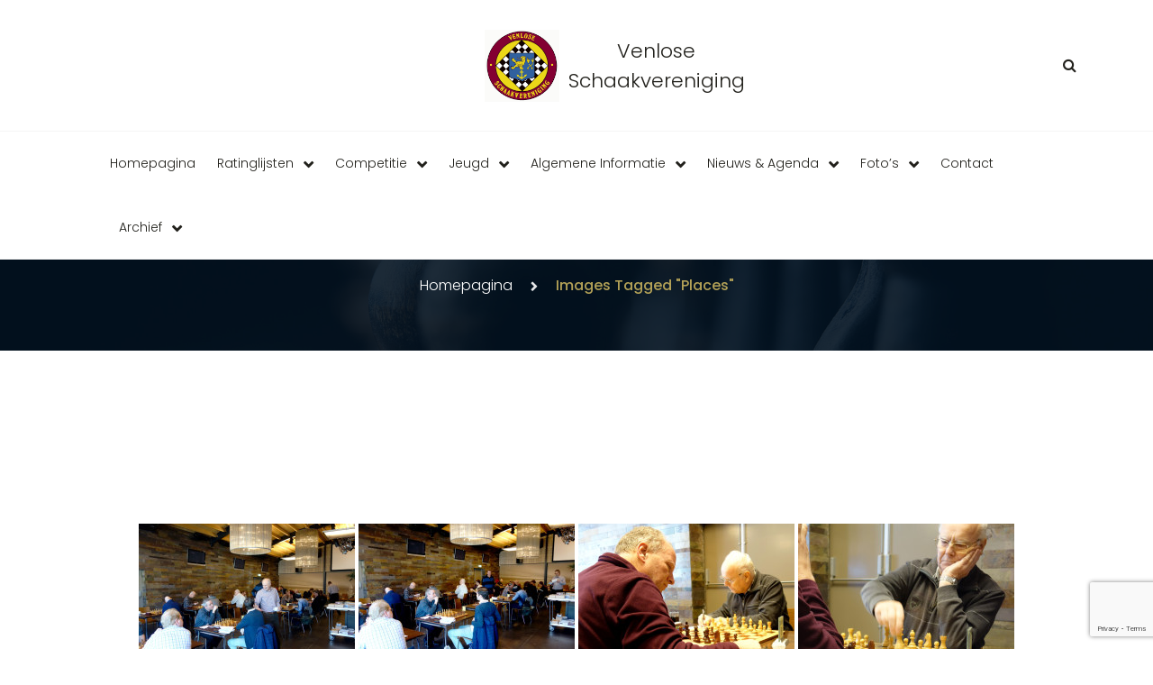

--- FILE ---
content_type: text/html; charset=UTF-8
request_url: https://venlose-sv.nl/ngg_tag/places/
body_size: 16590
content:
<!DOCTYPE html>
<html lang="nl-NL" class="no-js">
<head>
    <meta charset="UTF-8">
    <meta name="viewport" content="width=device-width, initial-scale=1, shrink-to-fit=no">
    <meta name="format-detection" content="telephone=no">
    <link rel="profile" href="//gmpg.org/xfn/11">
    
    <title>Places &#8211; Venlose Schaakvereniging</title>
<meta name='robots' content='max-image-preview:large' />
<link rel='dns-prefetch' href='//fonts.googleapis.com' />
<link rel="alternate" type="application/rss+xml" title="Venlose Schaakvereniging &raquo; feed" href="https://venlose-sv.nl/feed/" />
<link rel="alternate" type="application/rss+xml" title="Venlose Schaakvereniging &raquo; reacties feed" href="https://venlose-sv.nl/comments/feed/" />
<link rel="alternate" type="text/calendar" title="Venlose Schaakvereniging &raquo; iCal Feed" href="https://venlose-sv.nl/agenda/?ical=1" />
<link rel="alternate" type="application/rss+xml" title="Venlose Schaakvereniging &raquo; Places Afbeeldingstag feed" href="https://venlose-sv.nl/ngg_tag/places/feed/" />
<link rel="alternate" title="oEmbed (JSON)" type="application/json+oembed" href="https://venlose-sv.nl/wp-json/oembed/1.0/embed?url" />
<link rel="alternate" title="oEmbed (XML)" type="text/xml+oembed" href="https://venlose-sv.nl/wp-json/oembed/1.0/embed?url&#038;format=xml" />
<style id='wp-img-auto-sizes-contain-inline-css' type='text/css'>
img:is([sizes=auto i],[sizes^="auto," i]){contain-intrinsic-size:3000px 1500px}
/*# sourceURL=wp-img-auto-sizes-contain-inline-css */
</style>
<style id='wp-emoji-styles-inline-css' type='text/css'>

	img.wp-smiley, img.emoji {
		display: inline !important;
		border: none !important;
		box-shadow: none !important;
		height: 1em !important;
		width: 1em !important;
		margin: 0 0.07em !important;
		vertical-align: -0.1em !important;
		background: none !important;
		padding: 0 !important;
	}
/*# sourceURL=wp-emoji-styles-inline-css */
</style>
<link rel='stylesheet' id='wp-block-library-css' href='https://venlose-sv.nl/wp-includes/css/dist/block-library/style.min.css?ver=6.9' type='text/css' media='all' />
<style id='global-styles-inline-css' type='text/css'>
:root{--wp--preset--aspect-ratio--square: 1;--wp--preset--aspect-ratio--4-3: 4/3;--wp--preset--aspect-ratio--3-4: 3/4;--wp--preset--aspect-ratio--3-2: 3/2;--wp--preset--aspect-ratio--2-3: 2/3;--wp--preset--aspect-ratio--16-9: 16/9;--wp--preset--aspect-ratio--9-16: 9/16;--wp--preset--color--black: #000000;--wp--preset--color--cyan-bluish-gray: #abb8c3;--wp--preset--color--white: #ffffff;--wp--preset--color--pale-pink: #f78da7;--wp--preset--color--vivid-red: #cf2e2e;--wp--preset--color--luminous-vivid-orange: #ff6900;--wp--preset--color--luminous-vivid-amber: #fcb900;--wp--preset--color--light-green-cyan: #7bdcb5;--wp--preset--color--vivid-green-cyan: #00d084;--wp--preset--color--pale-cyan-blue: #8ed1fc;--wp--preset--color--vivid-cyan-blue: #0693e3;--wp--preset--color--vivid-purple: #9b51e0;--wp--preset--gradient--vivid-cyan-blue-to-vivid-purple: linear-gradient(135deg,rgb(6,147,227) 0%,rgb(155,81,224) 100%);--wp--preset--gradient--light-green-cyan-to-vivid-green-cyan: linear-gradient(135deg,rgb(122,220,180) 0%,rgb(0,208,130) 100%);--wp--preset--gradient--luminous-vivid-amber-to-luminous-vivid-orange: linear-gradient(135deg,rgb(252,185,0) 0%,rgb(255,105,0) 100%);--wp--preset--gradient--luminous-vivid-orange-to-vivid-red: linear-gradient(135deg,rgb(255,105,0) 0%,rgb(207,46,46) 100%);--wp--preset--gradient--very-light-gray-to-cyan-bluish-gray: linear-gradient(135deg,rgb(238,238,238) 0%,rgb(169,184,195) 100%);--wp--preset--gradient--cool-to-warm-spectrum: linear-gradient(135deg,rgb(74,234,220) 0%,rgb(151,120,209) 20%,rgb(207,42,186) 40%,rgb(238,44,130) 60%,rgb(251,105,98) 80%,rgb(254,248,76) 100%);--wp--preset--gradient--blush-light-purple: linear-gradient(135deg,rgb(255,206,236) 0%,rgb(152,150,240) 100%);--wp--preset--gradient--blush-bordeaux: linear-gradient(135deg,rgb(254,205,165) 0%,rgb(254,45,45) 50%,rgb(107,0,62) 100%);--wp--preset--gradient--luminous-dusk: linear-gradient(135deg,rgb(255,203,112) 0%,rgb(199,81,192) 50%,rgb(65,88,208) 100%);--wp--preset--gradient--pale-ocean: linear-gradient(135deg,rgb(255,245,203) 0%,rgb(182,227,212) 50%,rgb(51,167,181) 100%);--wp--preset--gradient--electric-grass: linear-gradient(135deg,rgb(202,248,128) 0%,rgb(113,206,126) 100%);--wp--preset--gradient--midnight: linear-gradient(135deg,rgb(2,3,129) 0%,rgb(40,116,252) 100%);--wp--preset--font-size--small: 13px;--wp--preset--font-size--medium: 20px;--wp--preset--font-size--large: 36px;--wp--preset--font-size--x-large: 42px;--wp--preset--spacing--20: 0.44rem;--wp--preset--spacing--30: 0.67rem;--wp--preset--spacing--40: 1rem;--wp--preset--spacing--50: 1.5rem;--wp--preset--spacing--60: 2.25rem;--wp--preset--spacing--70: 3.38rem;--wp--preset--spacing--80: 5.06rem;--wp--preset--shadow--natural: 6px 6px 9px rgba(0, 0, 0, 0.2);--wp--preset--shadow--deep: 12px 12px 50px rgba(0, 0, 0, 0.4);--wp--preset--shadow--sharp: 6px 6px 0px rgba(0, 0, 0, 0.2);--wp--preset--shadow--outlined: 6px 6px 0px -3px rgb(255, 255, 255), 6px 6px rgb(0, 0, 0);--wp--preset--shadow--crisp: 6px 6px 0px rgb(0, 0, 0);}:where(.is-layout-flex){gap: 0.5em;}:where(.is-layout-grid){gap: 0.5em;}body .is-layout-flex{display: flex;}.is-layout-flex{flex-wrap: wrap;align-items: center;}.is-layout-flex > :is(*, div){margin: 0;}body .is-layout-grid{display: grid;}.is-layout-grid > :is(*, div){margin: 0;}:where(.wp-block-columns.is-layout-flex){gap: 2em;}:where(.wp-block-columns.is-layout-grid){gap: 2em;}:where(.wp-block-post-template.is-layout-flex){gap: 1.25em;}:where(.wp-block-post-template.is-layout-grid){gap: 1.25em;}.has-black-color{color: var(--wp--preset--color--black) !important;}.has-cyan-bluish-gray-color{color: var(--wp--preset--color--cyan-bluish-gray) !important;}.has-white-color{color: var(--wp--preset--color--white) !important;}.has-pale-pink-color{color: var(--wp--preset--color--pale-pink) !important;}.has-vivid-red-color{color: var(--wp--preset--color--vivid-red) !important;}.has-luminous-vivid-orange-color{color: var(--wp--preset--color--luminous-vivid-orange) !important;}.has-luminous-vivid-amber-color{color: var(--wp--preset--color--luminous-vivid-amber) !important;}.has-light-green-cyan-color{color: var(--wp--preset--color--light-green-cyan) !important;}.has-vivid-green-cyan-color{color: var(--wp--preset--color--vivid-green-cyan) !important;}.has-pale-cyan-blue-color{color: var(--wp--preset--color--pale-cyan-blue) !important;}.has-vivid-cyan-blue-color{color: var(--wp--preset--color--vivid-cyan-blue) !important;}.has-vivid-purple-color{color: var(--wp--preset--color--vivid-purple) !important;}.has-black-background-color{background-color: var(--wp--preset--color--black) !important;}.has-cyan-bluish-gray-background-color{background-color: var(--wp--preset--color--cyan-bluish-gray) !important;}.has-white-background-color{background-color: var(--wp--preset--color--white) !important;}.has-pale-pink-background-color{background-color: var(--wp--preset--color--pale-pink) !important;}.has-vivid-red-background-color{background-color: var(--wp--preset--color--vivid-red) !important;}.has-luminous-vivid-orange-background-color{background-color: var(--wp--preset--color--luminous-vivid-orange) !important;}.has-luminous-vivid-amber-background-color{background-color: var(--wp--preset--color--luminous-vivid-amber) !important;}.has-light-green-cyan-background-color{background-color: var(--wp--preset--color--light-green-cyan) !important;}.has-vivid-green-cyan-background-color{background-color: var(--wp--preset--color--vivid-green-cyan) !important;}.has-pale-cyan-blue-background-color{background-color: var(--wp--preset--color--pale-cyan-blue) !important;}.has-vivid-cyan-blue-background-color{background-color: var(--wp--preset--color--vivid-cyan-blue) !important;}.has-vivid-purple-background-color{background-color: var(--wp--preset--color--vivid-purple) !important;}.has-black-border-color{border-color: var(--wp--preset--color--black) !important;}.has-cyan-bluish-gray-border-color{border-color: var(--wp--preset--color--cyan-bluish-gray) !important;}.has-white-border-color{border-color: var(--wp--preset--color--white) !important;}.has-pale-pink-border-color{border-color: var(--wp--preset--color--pale-pink) !important;}.has-vivid-red-border-color{border-color: var(--wp--preset--color--vivid-red) !important;}.has-luminous-vivid-orange-border-color{border-color: var(--wp--preset--color--luminous-vivid-orange) !important;}.has-luminous-vivid-amber-border-color{border-color: var(--wp--preset--color--luminous-vivid-amber) !important;}.has-light-green-cyan-border-color{border-color: var(--wp--preset--color--light-green-cyan) !important;}.has-vivid-green-cyan-border-color{border-color: var(--wp--preset--color--vivid-green-cyan) !important;}.has-pale-cyan-blue-border-color{border-color: var(--wp--preset--color--pale-cyan-blue) !important;}.has-vivid-cyan-blue-border-color{border-color: var(--wp--preset--color--vivid-cyan-blue) !important;}.has-vivid-purple-border-color{border-color: var(--wp--preset--color--vivid-purple) !important;}.has-vivid-cyan-blue-to-vivid-purple-gradient-background{background: var(--wp--preset--gradient--vivid-cyan-blue-to-vivid-purple) !important;}.has-light-green-cyan-to-vivid-green-cyan-gradient-background{background: var(--wp--preset--gradient--light-green-cyan-to-vivid-green-cyan) !important;}.has-luminous-vivid-amber-to-luminous-vivid-orange-gradient-background{background: var(--wp--preset--gradient--luminous-vivid-amber-to-luminous-vivid-orange) !important;}.has-luminous-vivid-orange-to-vivid-red-gradient-background{background: var(--wp--preset--gradient--luminous-vivid-orange-to-vivid-red) !important;}.has-very-light-gray-to-cyan-bluish-gray-gradient-background{background: var(--wp--preset--gradient--very-light-gray-to-cyan-bluish-gray) !important;}.has-cool-to-warm-spectrum-gradient-background{background: var(--wp--preset--gradient--cool-to-warm-spectrum) !important;}.has-blush-light-purple-gradient-background{background: var(--wp--preset--gradient--blush-light-purple) !important;}.has-blush-bordeaux-gradient-background{background: var(--wp--preset--gradient--blush-bordeaux) !important;}.has-luminous-dusk-gradient-background{background: var(--wp--preset--gradient--luminous-dusk) !important;}.has-pale-ocean-gradient-background{background: var(--wp--preset--gradient--pale-ocean) !important;}.has-electric-grass-gradient-background{background: var(--wp--preset--gradient--electric-grass) !important;}.has-midnight-gradient-background{background: var(--wp--preset--gradient--midnight) !important;}.has-small-font-size{font-size: var(--wp--preset--font-size--small) !important;}.has-medium-font-size{font-size: var(--wp--preset--font-size--medium) !important;}.has-large-font-size{font-size: var(--wp--preset--font-size--large) !important;}.has-x-large-font-size{font-size: var(--wp--preset--font-size--x-large) !important;}
/*# sourceURL=global-styles-inline-css */
</style>

<style id='classic-theme-styles-inline-css' type='text/css'>
/*! This file is auto-generated */
.wp-block-button__link{color:#fff;background-color:#32373c;border-radius:9999px;box-shadow:none;text-decoration:none;padding:calc(.667em + 2px) calc(1.333em + 2px);font-size:1.125em}.wp-block-file__button{background:#32373c;color:#fff;text-decoration:none}
/*# sourceURL=/wp-includes/css/classic-themes.min.css */
</style>
<link rel='stylesheet' id='contact-form-7-css' href='https://venlose-sv.nl/wp-content/plugins/contact-form-7/includes/css/styles.css?ver=6.1.4' type='text/css' media='all' />
<link rel='stylesheet' id='ngg_trigger_buttons-css' href='https://venlose-sv.nl/wp-content/plugins/nextgen-gallery/static/GalleryDisplay/trigger_buttons.css?ver=4.0.4' type='text/css' media='all' />
<link rel='stylesheet' id='simplelightbox-0-css' href='https://venlose-sv.nl/wp-content/plugins/nextgen-gallery/static/Lightbox/simplelightbox/simple-lightbox.css?ver=4.0.4' type='text/css' media='all' />
<link rel='stylesheet' id='fontawesome_v4_shim_style-css' href='https://venlose-sv.nl/wp-content/plugins/nextgen-gallery/static/FontAwesome/css/v4-shims.min.css?ver=6.9' type='text/css' media='all' />
<link rel='stylesheet' id='fontawesome-css' href='https://venlose-sv.nl/wp-content/plugins/nextgen-gallery/static/FontAwesome/css/all.min.css?ver=6.9' type='text/css' media='all' />
<link rel='stylesheet' id='nextgen_pagination_style-css' href='https://venlose-sv.nl/wp-content/plugins/nextgen-gallery/static/GalleryDisplay/pagination_style.css?ver=4.0.4' type='text/css' media='all' />
<link rel='stylesheet' id='nextgen_basic_thumbnails_style-css' href='https://venlose-sv.nl/wp-content/plugins/nextgen-gallery/static/Thumbnails/nextgen_basic_thumbnails.css?ver=4.0.4' type='text/css' media='all' />
<link rel='stylesheet' id='font-awesome-css' href='https://venlose-sv.nl/wp-content/themes/gamebit/css/font-awesome.css?ver=1.0.0' type='text/css' media='all' />
<link rel='stylesheet' id='flaticon-css' href='https://venlose-sv.nl/wp-content/themes/gamebit/css/flaticon.css?ver=1.0.0' type='text/css' media='all' />
<link rel='stylesheet' id='fontello-css' href='https://venlose-sv.nl/wp-content/themes/gamebit/css/fontello.css?ver=1.0.0' type='text/css' media='all' />
<link rel='stylesheet' id='icomoon-css' href='https://venlose-sv.nl/wp-content/themes/gamebit/css/icomoon.css?ver=1.0.0' type='text/css' media='all' />
<link rel='stylesheet' id='gamebit-google-font-css' href='//fonts.googleapis.com/css?family=Poppins%3A200%2C300%2C300i%2C500%2C800%7CMontserrat%3A100%2C500%2C600%2C700&#038;subset=latin-ext&#038;ver=1.0.0' type='text/css' media='all' />
<link rel='stylesheet' id='bootstrap-css' href='https://venlose-sv.nl/wp-content/themes/gamebit/css/bootstrap.min.css?ver=1.0.0' type='text/css' media='all' />
<link rel='stylesheet' id='gamebit-animations-css' href='https://venlose-sv.nl/wp-content/themes/gamebit/css/animations.css?ver=1.0.0' type='text/css' media='all' />
<link rel='stylesheet' id='gamebit-main-css' href='https://venlose-sv.nl/wp-content/themes/gamebit/css/main.css?ver=1.0.0' type='text/css' media='all' />
<style id='gamebit-main-inline-css' type='text/css'>
/* Customizer options */  span.taxonomy-name-title { display: none; }
/*# sourceURL=gamebit-main-inline-css */
</style>
<link rel='stylesheet' id='gamebit-style-css' href='https://venlose-sv.nl/wp-content/themes/gamebit/style.css?ver=1.0.0' type='text/css' media='all' />
<script type="text/javascript" src="https://venlose-sv.nl/wp-includes/js/jquery/jquery.min.js?ver=3.7.1" id="jquery-core-js"></script>
<script type="text/javascript" src="https://venlose-sv.nl/wp-includes/js/jquery/jquery-migrate.min.js?ver=3.4.1" id="jquery-migrate-js"></script>
<script type="text/javascript" id="snazzymaps-js-js-extra">
/* <![CDATA[ */
var SnazzyDataForSnazzyMaps = [];
SnazzyDataForSnazzyMaps={"id":38,"name":"Shades of Grey","description":"A map with various shades of grey. Great for a website with a really dark theme. ","url":"https:\/\/snazzymaps.com\/style\/38\/shades-of-grey","imageUrl":"https:\/\/snazzy-maps-cdn.azureedge.net\/assets\/38-shades-of-grey.png?v=00010101120000","json":"[{\"featureType\":\"all\",\"elementType\":\"labels.text.fill\",\"stylers\":[{\"saturation\":36},{\"color\":\"#000000\"},{\"lightness\":40}]},{\"featureType\":\"all\",\"elementType\":\"labels.text.stroke\",\"stylers\":[{\"visibility\":\"on\"},{\"color\":\"#000000\"},{\"lightness\":16}]},{\"featureType\":\"all\",\"elementType\":\"labels.icon\",\"stylers\":[{\"visibility\":\"off\"}]},{\"featureType\":\"administrative\",\"elementType\":\"geometry.fill\",\"stylers\":[{\"color\":\"#000000\"},{\"lightness\":20}]},{\"featureType\":\"administrative\",\"elementType\":\"geometry.stroke\",\"stylers\":[{\"color\":\"#000000\"},{\"lightness\":17},{\"weight\":1.2}]},{\"featureType\":\"landscape\",\"elementType\":\"geometry\",\"stylers\":[{\"color\":\"#000000\"},{\"lightness\":20}]},{\"featureType\":\"poi\",\"elementType\":\"geometry\",\"stylers\":[{\"color\":\"#000000\"},{\"lightness\":21}]},{\"featureType\":\"road.highway\",\"elementType\":\"geometry.fill\",\"stylers\":[{\"color\":\"#000000\"},{\"lightness\":17}]},{\"featureType\":\"road.highway\",\"elementType\":\"geometry.stroke\",\"stylers\":[{\"color\":\"#000000\"},{\"lightness\":29},{\"weight\":0.2}]},{\"featureType\":\"road.arterial\",\"elementType\":\"geometry\",\"stylers\":[{\"color\":\"#000000\"},{\"lightness\":18}]},{\"featureType\":\"road.local\",\"elementType\":\"geometry\",\"stylers\":[{\"color\":\"#000000\"},{\"lightness\":16}]},{\"featureType\":\"transit\",\"elementType\":\"geometry\",\"stylers\":[{\"color\":\"#000000\"},{\"lightness\":19}]},{\"featureType\":\"water\",\"elementType\":\"geometry\",\"stylers\":[{\"color\":\"#000000\"},{\"lightness\":17}]}]","views":580658,"favorites":1459,"createdBy":{"name":"Adam Krogh","url":"https:\/\/twitter.com\/adamkrogh"},"createdOn":"2013-11-12T18:21:41.94","tags":["dark","greyscale"],"colors":["black","gray"]};
//# sourceURL=snazzymaps-js-js-extra
/* ]]> */
</script>
<script type="text/javascript" src="https://venlose-sv.nl/wp-content/plugins/snazzy-maps/snazzymaps.js?ver=1.5.0" id="snazzymaps-js-js"></script>
<script type="text/javascript" id="photocrati_ajax-js-extra">
/* <![CDATA[ */
var photocrati_ajax = {"url":"https://venlose-sv.nl/index.php?photocrati_ajax=1","rest_url":"https://venlose-sv.nl/wp-json/","wp_home_url":"https://venlose-sv.nl","wp_site_url":"https://venlose-sv.nl","wp_root_url":"https://venlose-sv.nl","wp_plugins_url":"https://venlose-sv.nl/wp-content/plugins","wp_content_url":"https://venlose-sv.nl/wp-content","wp_includes_url":"https://venlose-sv.nl/wp-includes/","ngg_param_slug":"nggallery","rest_nonce":"8d6dc880c2"};
//# sourceURL=photocrati_ajax-js-extra
/* ]]> */
</script>
<script type="text/javascript" src="https://venlose-sv.nl/wp-content/plugins/nextgen-gallery/static/Legacy/ajax.min.js?ver=4.0.4" id="photocrati_ajax-js"></script>
<script type="text/javascript" src="https://venlose-sv.nl/wp-content/plugins/nextgen-gallery/static/FontAwesome/js/v4-shims.min.js?ver=5.3.1" id="fontawesome_v4_shim-js"></script>
<script type="text/javascript" defer crossorigin="anonymous" data-auto-replace-svg="false" data-keep-original-source="false" data-search-pseudo-elements src="https://venlose-sv.nl/wp-content/plugins/nextgen-gallery/static/FontAwesome/js/all.min.js?ver=5.3.1" id="fontawesome-js"></script>
<script type="text/javascript" src="https://venlose-sv.nl/wp-content/plugins/nextgen-gallery/static/Thumbnails/nextgen_basic_thumbnails.js?ver=4.0.4" id="nextgen_basic_thumbnails_script-js"></script>
<script type="text/javascript" src="https://venlose-sv.nl/wp-content/plugins/nextgen-gallery/static/Thumbnails/ajax_pagination.js?ver=4.0.4" id="nextgen-basic-thumbnails-ajax-pagination-js"></script>
<script type="text/javascript" src="https://venlose-sv.nl/wp-content/themes/gamebit/js/vendor/modernizr-custom.js?ver=2.6.2" id="gamebit-modernizr-js"></script>
<link rel="EditURI" type="application/rsd+xml" title="RSD" href="https://venlose-sv.nl/xmlrpc.php?rsd" />
<meta name="generator" content="WordPress 6.9" />
<!-- Google tag (gtag.js) -->
<script async src="https://www.googletagmanager.com/gtag/js?id=G-PKW2ESGXTD"></script>
<script>
  window.dataLayer = window.dataLayer || [];
  function gtag(){dataLayer.push(arguments);}
  gtag('js', new Date());

  gtag('config', 'G-PKW2ESGXTD');
</script>
<meta name="tec-api-version" content="v1"><meta name="tec-api-origin" content="https://venlose-sv.nl"><link rel="alternate" href="https://venlose-sv.nl/wp-json/tribe/events/v1/" /><meta name="generator" content="Powered by Slider Revolution 6.5.8 - responsive, Mobile-Friendly Slider Plugin for WordPress with comfortable drag and drop interface." />
<link rel="icon" href="https://venlose-sv.nl/wp-content/uploads/2019/11/favicon.ico" sizes="32x32" />
<link rel="icon" href="https://venlose-sv.nl/wp-content/uploads/2019/11/favicon.ico" sizes="192x192" />
<link rel="apple-touch-icon" href="https://venlose-sv.nl/wp-content/uploads/2019/11/favicon.ico" />
<meta name="msapplication-TileImage" content="https://venlose-sv.nl/wp-content/uploads/2019/11/favicon.ico" />
<script type="text/javascript">function setREVStartSize(e){
			//window.requestAnimationFrame(function() {				 
				window.RSIW = window.RSIW===undefined ? window.innerWidth : window.RSIW;	
				window.RSIH = window.RSIH===undefined ? window.innerHeight : window.RSIH;	
				try {								
					var pw = document.getElementById(e.c).parentNode.offsetWidth,
						newh;
					pw = pw===0 || isNaN(pw) ? window.RSIW : pw;
					e.tabw = e.tabw===undefined ? 0 : parseInt(e.tabw);
					e.thumbw = e.thumbw===undefined ? 0 : parseInt(e.thumbw);
					e.tabh = e.tabh===undefined ? 0 : parseInt(e.tabh);
					e.thumbh = e.thumbh===undefined ? 0 : parseInt(e.thumbh);
					e.tabhide = e.tabhide===undefined ? 0 : parseInt(e.tabhide);
					e.thumbhide = e.thumbhide===undefined ? 0 : parseInt(e.thumbhide);
					e.mh = e.mh===undefined || e.mh=="" || e.mh==="auto" ? 0 : parseInt(e.mh,0);		
					if(e.layout==="fullscreen" || e.l==="fullscreen") 						
						newh = Math.max(e.mh,window.RSIH);					
					else{					
						e.gw = Array.isArray(e.gw) ? e.gw : [e.gw];
						for (var i in e.rl) if (e.gw[i]===undefined || e.gw[i]===0) e.gw[i] = e.gw[i-1];					
						e.gh = e.el===undefined || e.el==="" || (Array.isArray(e.el) && e.el.length==0)? e.gh : e.el;
						e.gh = Array.isArray(e.gh) ? e.gh : [e.gh];
						for (var i in e.rl) if (e.gh[i]===undefined || e.gh[i]===0) e.gh[i] = e.gh[i-1];
											
						var nl = new Array(e.rl.length),
							ix = 0,						
							sl;					
						e.tabw = e.tabhide>=pw ? 0 : e.tabw;
						e.thumbw = e.thumbhide>=pw ? 0 : e.thumbw;
						e.tabh = e.tabhide>=pw ? 0 : e.tabh;
						e.thumbh = e.thumbhide>=pw ? 0 : e.thumbh;					
						for (var i in e.rl) nl[i] = e.rl[i]<window.RSIW ? 0 : e.rl[i];
						sl = nl[0];									
						for (var i in nl) if (sl>nl[i] && nl[i]>0) { sl = nl[i]; ix=i;}															
						var m = pw>(e.gw[ix]+e.tabw+e.thumbw) ? 1 : (pw-(e.tabw+e.thumbw)) / (e.gw[ix]);					
						newh =  (e.gh[ix] * m) + (e.tabh + e.thumbh);
					}
					var el = document.getElementById(e.c);
					if (el!==null && el) el.style.height = newh+"px";					
					el = document.getElementById(e.c+"_wrapper");
					if (el!==null && el) {
						el.style.height = newh+"px";
						el.style.display = "block";
					}
				} catch(e){
					console.log("Failure at Presize of Slider:" + e)
				}					   
			//});
		  };</script>
		<style type="text/css" id="wp-custom-css">
			.page_header.ls .toggle_menu::after {
	content: "Menu";
	position: absolute;
	top: 18px;
	left: -40px;
	color: #000;
}

.page_header.ls .toggle_menu.mobile-active::after {
	display: none;
}

.shortcode-tournament .tournament-list .item-tournament__image:before {
	top: 0;
	left: 0;
	width: 100%;
	height: 100%;
}

.shortcode-tournament .item-tournament-winner .item-media img,
.shortcode-tournament .tournament-list .item-tournament__image img {
	visibility: hidden;
	overflow: hidden;
}

.shortcode-tournament .item-tournament-winner .item-media::after {
content: "01";
    position: absolute;
    top: 60px;
    left: 0;
    width: 100%;
    height: 100%;
    max-width: 150px;
    max-height: 150px;
    display: flex;
    justify-content: center;
    align-items: center;
    line-height: 1;
    font-weight: 500;
    background-color: #c6b15d;
    border-radius: 50%;
    font-size: 24px;
    color: #22211c;
    margin: 0 auto;
    bottom: 0;
    right: 0;
}
@media (min-width: 1200px) {
  .sf-menu a {
    font-size: 14px;
  }
  .nav-narrow .sf-menu > li > a {
    margin-left: 10px;
    margin-right: 10px;
  }
}
.sf-menu > li:after {
	display: none;
}

.entry-meta .comments-link {
	display: none;
}
.entry-meta span.date:after {
	display: none;
}
.css-links a {
	text-decoration: underline;
}

.archive-list-view .entry-content {
	position: relative;
	max-height: 290px;
	overflow: hidden;
}

.archive-list-view .entry-content::after {
	position: absolute;
  bottom: 0;  
  height: 100%;
  width: 100%;
  content: "";
  background: linear-gradient(to top,
     rgba(255,255,255, 1) 0%, 
     rgba(255,255,255, 0) 80%
  );
  pointer-events: none;
}

.field-recaptcha {
	margin-top: 30px;
}
.field-recaptcha > .form-builder-item-recaptcha {
	display: flex;
	justify-content: center;
}
.field-recaptcha > label {
	display: none;
}

.item-tournament-winner .item-content h6 + p {
	display: none;
}

.item-tournament-winner .item-content .social-icons {
	display: flex;
	align-items: center;
	justify-content: center;
	margin-top: 20px;
}		</style>
		<link rel='stylesheet' id='rs-plugin-settings-css' href='https://venlose-sv.nl/wp-content/plugins/rev-slider/public/assets/css/rs6.css?ver=6.5.8' type='text/css' media='all' />
<style id='rs-plugin-settings-inline-css' type='text/css'>
#rs-demo-id {}
/*# sourceURL=rs-plugin-settings-inline-css */
</style>
</head>

<body data-rsssl=1 class="wp-singular -template-default page page-id- page-parent wp-theme-gamebit tribe-no-js group-blog masthead-fixed full-width singular" data-slide-speed="5000">
    <!-- page preloader -->
    <div class="preloader">
        <div class="preloader_css  animate-spin"></div>
    </div>


    <!-- Unyson messages modal -->

     
     <!-- Login Modal -->
    <div class="modal fade" id="login-form" tabindex="-1" role="dialog" aria-labelledby="login-form" aria-hidden="true">
        <div class="modal-dialog modal-dialog-centered modal-xl modal-lg modal-sm" role="document">
                        <div class="modal-content cs container-px-0">
                <div class="container ">
                    <div class="row align-items-center c-gutter-0">
                                                    <div class="col-lg-6 d-none d-lg-block">
                                <img src="//venlose-sv.nl/wp-content/uploads/2019/11/06.jpg"
                                     alt="img">
                            </div>
                            
                        <div class="col-lg-6">
                            <div class="form-wrapper text-center p-lg-40 p-20">
                                <h5>Sign in</h5><form name="loginform" id="loginform" action="https://venlose-sv.nl/wp-login.php" method="post"><p class="login-username">
				<label for="user_login">Your Login</label>
				<input type="text" name="log" id="user_login" autocomplete="username" class="input" value="" size="20" />
			</p><p class="login-password">
				<label for="user_pass">Your Password</label>
				<input type="password" name="pwd" id="user_pass" autocomplete="current-password" spellcheck="false" class="input" value="" size="20" />
			</p><p class="login-remember"><label><input name="rememberme" type="checkbox" id="rememberme" value="forever" /> Remember Me</label></p><p class="login-submit">
				<input type="submit" name="wp-submit" id="wp-submit" class="button button-primary" value="Log In" />
				<input type="hidden" name="redirect_to" value="https://venlose-sv.nl/ngg_tag/places/" />
			</p></form>                            </div>
                        </div>
                    </div>
                </div>

            </div>
        </div>
    </div>

    <!-- Contact Us Modal -->
    <div class="modal fade" id="contact-form" tabindex="-1" role="dialog" aria-labelledby="contact-form" aria-hidden="true">
        <div class="modal-dialog modal-dialog-centered modal-xl modal-lg modal-sm" role="document">
                        <div class="modal-content cs container-px-0">
                <div class="container ">
                    <div class="row align-items-center c-gutter-0">
                                                <div class="col-lg-6 d-none d-lg-block">
                            <img src="//venlose-sv.nl/wp-content/uploads/2019/11/05.jpg"
                                 alt="img">
                        </div>
                                                <div class="col-lg-6">
                            <div class="form-wrapper text-center  p-lg-40 p-20">
                                
<div class="wpcf7 no-js" id="wpcf7-f585-o1" lang="en-US" dir="ltr" data-wpcf7-id="585">
<div class="screen-reader-response"><p role="status" aria-live="polite" aria-atomic="true"></p> <ul></ul></div>
<form action="/ngg_tag/places/#wpcf7-f585-o1" method="post" class="wpcf7-form init" aria-label="Contact form" novalidate="novalidate" data-status="init">
<fieldset class="hidden-fields-container"><input type="hidden" name="_wpcf7" value="585" /><input type="hidden" name="_wpcf7_version" value="6.1.4" /><input type="hidden" name="_wpcf7_locale" value="en_US" /><input type="hidden" name="_wpcf7_unit_tag" value="wpcf7-f585-o1" /><input type="hidden" name="_wpcf7_container_post" value="0" /><input type="hidden" name="_wpcf7_posted_data_hash" value="" /><input type="hidden" name="_wpcf7_recaptcha_response" value="" />
</fieldset>
<div class="row c-mb-20">
	<div class="col-12 form-title  text-center">
		<h5>Contact Form
		</h5>
	</div>
	<div class="col-sm-12">
		<div class="form-group has-placeholder">
			<p><span class="wpcf7-form-control-wrap" data-name="Name"><input size="40" maxlength="400" class="wpcf7-form-control wpcf7-text wpcf7-validates-as-required form-control" aria-required="true" aria-invalid="false" placeholder="Naam" value="" type="text" name="Name" /></span>
			</p>
		</div>
	</div>
	<div class="col-sm-12">
		<div class="form-group has-placeholder">
			<p><span class="wpcf7-form-control-wrap" data-name="your-email"><input size="40" maxlength="400" class="wpcf7-form-control wpcf7-email wpcf7-validates-as-required wpcf7-text wpcf7-validates-as-email form-control" aria-required="true" aria-invalid="false" placeholder="Email" value="" type="email" name="your-email" /></span>
			</p>
		</div>
	</div>
	<div class="col-sm-12">
		<div class="form-group has-placeholder">
			<p><span class="wpcf7-form-control-wrap" data-name="number-557"><input size="40" maxlength="400" class="wpcf7-form-control wpcf7-text wpcf7-validates-as-required form-control" aria-required="true" aria-invalid="false" placeholder="Telefoonnummer" value="" type="text" name="number-557" /></span>
			</p>
		</div>
	</div>
	<div class="col-sm-12">
		<div class="form-group has-placeholder">
			<p><span class="wpcf7-form-control-wrap" data-name="textarea-871"><textarea cols="40" rows="10" maxlength="2000" class="wpcf7-form-control wpcf7-textarea wpcf7-validates-as-required form-control" aria-required="true" aria-invalid="false" placeholder="Bericht" name="textarea-871"></textarea></span>
			</p>
		</div>
	</div>
	<div class="col-sm-12 mt-lg-40 mt-15 mb-0">
		<div class="form-group has-placeholder">
			<p><input class="wpcf7-form-control wpcf7-submit has-spinner" type="submit" value="Send" />
			</p>
		</div>
	</div>
</div><div class="wpcf7-response-output" aria-hidden="true"></div>
</form>
</div>
                            </div>
                        </div>
                    </div>
                </div>

            </div>
        </div>
    </div>

<!-- wrappers for visual page editor and boxed version of template -->
<div id="canvas" class=""
    >
    <div id="box_wrapper" class="">
        <!-- template sections -->
    
           

<section class="page_toplogo s-py-30 c-mb-10 c-mb-lg-0  ls s-borderbottom  s-overlay">
    <div class="container">
        <div class="row align-items-center">
            <div class="col-md-4 text-center text-md-left">
                <ul class="top-includes">
                                    </ul>
            </div>
            <div class="col-lg-3 col-md-4 offset-lg-1 col-6 offset-md-0 offset-3 text-center">
                <a href="https://venlose-sv.nl/"
   rel="home" class="logo logo_image_only">
			<img src="//venlose-sv.nl/wp-content/uploads/2022/03/VSV-logo-2014-scaled.jpg" alt="">
		<span class="d-flex flex-column">
							<span class="logo-subtext">
				Venlose Schaakvereniging			</span>
		
	</span>

</a>            </div>
            <div class="col-md-4 text-center text-md-right mb-0">
                <ul class="top-includes">
                                                                                    <li>
                            <div class="dropdown">
                                <a href="#" class="dropdown-toggle" id="dropdownMenuButton2" data-toggle="dropdown"
                                   aria-haspopup="true" aria-expanded="false">
                                    <i class="fa fa-search"></i>
                                </a>
                                <div class="dropdown-menu dropdown-menu-right"
                                     aria-labelledby="dropdownMenuButton2">
                                    <div class="widget widget_search">
                                        
<form role="search" method="get" class="search-form" action="https://venlose-sv.nl/">
	<div class="form-group">
		<label>
            <span class="screen-reader-text">Search for:</span>
			<input type="search" class="search-field form-control"
			       placeholder="Search"
			       value="" name="s"
			       title="Search for:"/>
		</label>
	</div>
	<button type="submit" class="search-submit">
		<span class="screen-reader-text">Search</span>
	</button>
</form>
                                    </div>
                                </div>
                            </div>
                        </li>
                    
                </ul>
            </div>
        </div>
    </div>
</section>
<div class="header_absolute"><!-- .header_absolute open -->
    <header class="page_header nav-narrow  ls s-borderbottom  s-overlay"
        >
    <div class="container-fluid">
        <div class="row align-items-center">
            <div class="col-xl-10 offset-xl-1 ">
                <div class="nav-wrap">

                    <!-- main nav start -->
                    <nav class="top-nav justify-nav-center">
                        <ul id="menu-main-menu" class="sf-menu nav"><li id="menu-item-1349" class="menu-item menu-item-type-post_type menu-item-object-page menu-item-home menu-item-1349"><a href="https://venlose-sv.nl/" >Homepagina</a></li>
<li id="menu-item-5523" class="menu-item menu-item-type-post_type menu-item-object-page menu-item-has-children menu-item-5523"><a href="https://venlose-sv.nl/ratinglijsten/" >Ratinglijsten</a>
<ul class="sub-menu">
	<li id="menu-item-5368" class="menu-item menu-item-type-post_type menu-item-object-page menu-item-5368"><a href="https://venlose-sv.nl/interne-ratinglijst/" >Interne Ratinglijst</a></li>
	<li id="menu-item-5448" class="menu-item menu-item-type-post_type menu-item-object-page menu-item-5448"><a href="https://venlose-sv.nl/knsb-ratinglijst/" >KNSB Ratinglijst</a></li>
</ul>
</li>
<li id="menu-item-1719" class="menu-item menu-item-type-custom menu-item-object-custom menu-item-has-children menu-item-1719"><a href="#" >Competitie</a>
<ul class="sub-menu">
	<li id="menu-item-1392" class="menu-item menu-item-type-custom menu-item-object-custom menu-item-has-children menu-item-1392"><a href="#" >Interne Competitie</a>
	<ul class="sub-menu">
		<li id="menu-item-1460" class="menu-item menu-item-type-post_type menu-item-object-page menu-item-1460"><a href="https://venlose-sv.nl/interne-standen/" >Lopende Competitie</a></li>
		<li id="menu-item-1511" class="menu-item menu-item-type-post_type menu-item-object-page menu-item-1511"><a href="https://venlose-sv.nl/interne-informatie/" >Informatie</a></li>
		<li id="menu-item-1524" class="menu-item menu-item-type-taxonomy menu-item-object-category menu-item-1524"><a href="https://venlose-sv.nl/category/interne-competitie/" >Nieuws</a></li>
	</ul>
</li>
	<li id="menu-item-1396" class="menu-item menu-item-type-custom menu-item-object-custom menu-item-has-children menu-item-1396"><a href="#" >Externe Competitie</a>
	<ul class="sub-menu">
		<li id="menu-item-1507" class="menu-item menu-item-type-post_type menu-item-object-page menu-item-1507"><a href="https://venlose-sv.nl/externe-standen/" >Informatie</a></li>
		<li id="menu-item-1523" class="menu-item menu-item-type-taxonomy menu-item-object-category menu-item-1523"><a href="https://venlose-sv.nl/category/externe-competitie/" >Nieuws</a></li>
		<li id="menu-item-9055" class="menu-item menu-item-type-post_type menu-item-object-page menu-item-9055"><a href="https://venlose-sv.nl/venlo-1-wedstrijdverslagen/" >Venlo 1 wedstrijdverslagen</a></li>
		<li id="menu-item-9011" class="menu-item menu-item-type-post_type menu-item-object-page menu-item-9011"><a href="https://venlose-sv.nl/venlo-2-wedstrijdverslagen/" >Venlo 2 wedstrijdverslagen</a></li>
	</ul>
</li>
</ul>
</li>
<li id="menu-item-1545" class="menu-item menu-item-type-post_type menu-item-object-page menu-item-has-children menu-item-1545"><a href="https://venlose-sv.nl/jeugd/" >Jeugd</a>
<ul class="sub-menu">
	<li id="menu-item-5618" class="menu-item menu-item-type-post_type menu-item-object-page menu-item-5618"><a href="https://venlose-sv.nl/jeugd/" >Algemene informatie jeugd</a></li>
	<li id="menu-item-5617" class="menu-item menu-item-type-taxonomy menu-item-object-category menu-item-5617"><a href="https://venlose-sv.nl/category/jeugd/" >Jeugdnieuws</a></li>
	<li id="menu-item-5582" class="menu-item menu-item-type-taxonomy menu-item-object-tribe_events_cat menu-item-5582"><a href="https://venlose-sv.nl/agenda/categorie/jeugd/" >Jeugdagenda</a></li>
	<li id="menu-item-19634" class="menu-item menu-item-type-post_type menu-item-object-page menu-item-19634"><a href="https://venlose-sv.nl/fotos-van-de-spijk-jeugdtoernooien/" >Foto’s van de Van Spijk jeugdtoernooien</a></li>
</ul>
</li>
<li id="menu-item-1402" class="menu-item menu-item-type-custom menu-item-object-custom menu-item-has-children menu-item-1402"><a href="#" >Algemene informatie</a>
<ul class="sub-menu">
	<li id="menu-item-256" class="menu-item menu-item-type-post_type menu-item-object-page menu-item-256"><a href="https://venlose-sv.nl/geschiedenis/" >Geschiedenis</a></li>
	<li id="menu-item-194" class="menu-item menu-item-type-post_type menu-item-object-page menu-item-194"><a href="https://venlose-sv.nl/clubleiding/" >Clubleiding</a></li>
	<li id="menu-item-1532" class="menu-item menu-item-type-post_type menu-item-object-page menu-item-1532"><a href="https://venlose-sv.nl/links/" >Links</a></li>
</ul>
</li>
<li id="menu-item-1720" class="menu-item menu-item-type-custom menu-item-object-custom menu-item-has-children menu-item-1720"><a href="#" >Nieuws &#038; Agenda</a>
<ul class="sub-menu">
	<li id="menu-item-231" class="menu-item menu-item-type-post_type menu-item-object-page menu-item-231"><a href="https://venlose-sv.nl/nieuws/" >Nieuws</a></li>
	<li id="menu-item-1682" class="menu-item menu-item-type-custom menu-item-object-custom menu-item-1682"><a href="https://venlose-sv.nl/events/" >Agenda</a></li>
	<li id="menu-item-22688" class="menu-item menu-item-type-post_type menu-item-object-page menu-item-22688"><a href="https://venlose-sv.nl/nk-schaken-2025/" >NK Schaken 2025 Overzicht: Programma, Nieuws, Foto&#8217;s</a></li>
	<li id="menu-item-22689" class="menu-item menu-item-type-post_type menu-item-object-page menu-item-22689"><a href="https://venlose-sv.nl/met-dank-aan/" >NK Schaken 2025 Met dank aan ….</a></li>
</ul>
</li>
<li id="menu-item-19080" class="menu-item menu-item-type-post_type menu-item-object-page menu-item-has-children menu-item-19080"><a href="https://venlose-sv.nl/fotos/" >Foto’s</a>
<ul class="sub-menu">
	<li id="menu-item-24536" class="menu-item menu-item-type-post_type menu-item-object-page menu-item-24536"><a href="https://venlose-sv.nl/fotos-2026/" >Foto’s 2026</a></li>
	<li id="menu-item-21501" class="menu-item menu-item-type-post_type menu-item-object-page menu-item-21501"><a href="https://venlose-sv.nl/fotos-2025/" >Foto’s 2025</a></li>
	<li id="menu-item-18305" class="menu-item menu-item-type-post_type menu-item-object-page menu-item-18305"><a href="https://venlose-sv.nl/fotos-2024/" >Foto’s 2024</a></li>
	<li id="menu-item-6145" class="menu-item menu-item-type-post_type menu-item-object-page menu-item-6145"><a href="https://venlose-sv.nl/fotos-2023/" >Foto’s 2023</a></li>
	<li id="menu-item-6146" class="menu-item menu-item-type-post_type menu-item-object-page menu-item-6146"><a href="https://venlose-sv.nl/fotos-2022/" >Foto’s 2022</a></li>
	<li id="menu-item-6147" class="menu-item menu-item-type-post_type menu-item-object-page menu-item-6147"><a href="https://venlose-sv.nl/fotos-2021/" >Foto’s 2021</a></li>
	<li id="menu-item-7107" class="menu-item menu-item-type-post_type menu-item-object-page menu-item-7107"><a href="https://venlose-sv.nl/fotos-2020/" >Foto’s 2020</a></li>
	<li id="menu-item-6323" class="menu-item menu-item-type-post_type menu-item-object-page menu-item-6323"><a href="https://venlose-sv.nl/fotos-2019/" >Foto’s 2019</a></li>
	<li id="menu-item-6152" class="menu-item menu-item-type-post_type menu-item-object-page menu-item-6152"><a href="https://venlose-sv.nl/fotos-2018/" >Foto’s 2018</a></li>
	<li id="menu-item-7852" class="menu-item menu-item-type-post_type menu-item-object-page menu-item-7852"><a href="https://venlose-sv.nl/fotos-2017/" >Foto’s 2017</a></li>
	<li id="menu-item-9875" class="menu-item menu-item-type-post_type menu-item-object-page menu-item-9875"><a href="https://venlose-sv.nl/fotos-2016/" >Foto’s 2016</a></li>
	<li id="menu-item-11344" class="menu-item menu-item-type-post_type menu-item-object-page menu-item-11344"><a href="https://venlose-sv.nl/fotos-2015/" >Foto’s 2015</a></li>
	<li id="menu-item-12197" class="menu-item menu-item-type-post_type menu-item-object-page menu-item-12197"><a href="https://venlose-sv.nl/fotos-2014/" >Foto’s 2014</a></li>
	<li id="menu-item-13000" class="menu-item menu-item-type-post_type menu-item-object-page menu-item-13000"><a href="https://venlose-sv.nl/fotos-2013/" >Foto’s 2013</a></li>
	<li id="menu-item-14891" class="menu-item menu-item-type-post_type menu-item-object-page menu-item-14891"><a href="https://venlose-sv.nl/fotos-2012/" >Foto’s 2012</a></li>
	<li id="menu-item-12198" class="menu-item menu-item-type-post_type menu-item-object-page menu-item-12198"><a href="https://venlose-sv.nl/fotos-2011/" >Foto’s 2011</a></li>
	<li id="menu-item-19355" class="menu-item menu-item-type-post_type menu-item-object-page menu-item-19355"><a href="https://venlose-sv.nl/fotos-2009/" >Foto’s 2009</a></li>
	<li id="menu-item-20045" class="menu-item menu-item-type-post_type menu-item-object-page menu-item-20045"><a href="https://venlose-sv.nl/fotos-2008/" >Foto’s 2008</a></li>
	<li id="menu-item-20276" class="menu-item menu-item-type-post_type menu-item-object-page menu-item-20276"><a href="https://venlose-sv.nl/fotos-2007/" >Foto’s 2007</a></li>
	<li id="menu-item-17336" class="menu-item menu-item-type-post_type menu-item-object-page menu-item-17336"><a href="https://venlose-sv.nl/fotos-2006/" >Foto’s 2006</a></li>
	<li id="menu-item-17010" class="menu-item menu-item-type-post_type menu-item-object-page menu-item-17010"><a href="https://venlose-sv.nl/fotos-2005/" >Foto’s 2005</a></li>
	<li id="menu-item-16729" class="menu-item menu-item-type-post_type menu-item-object-page menu-item-16729"><a href="https://venlose-sv.nl/fotos-2004/" >Foto’s 2004</a></li>
	<li id="menu-item-17972" class="menu-item menu-item-type-post_type menu-item-object-page menu-item-17972"><a href="https://venlose-sv.nl/fotos-2003/" >Foto’s 2003</a></li>
	<li id="menu-item-19635" class="menu-item menu-item-type-post_type menu-item-object-page menu-item-19635"><a href="https://venlose-sv.nl/fotos-van-de-spijk-jeugdtoernooien/" >Foto’s van de Van Spijk jeugdtoernooien</a></li>
	<li id="menu-item-21804" class="menu-item menu-item-type-post_type menu-item-object-page menu-item-21804"><a href="https://venlose-sv.nl/fotos-in-memoriam-huub-borghouts/" >Foto’s in memoriam Huub Borghouts</a></li>
	<li id="menu-item-23737" class="menu-item menu-item-type-post_type menu-item-object-page menu-item-23737"><a href="https://venlose-sv.nl/fotos-van-het-nk-schaken-2025-in-venlo/" >Foto’s van het NK Schaken 2025 in Venlo</a></li>
</ul>
</li>
<li id="menu-item-235" class="menu-item menu-item-type-post_type menu-item-object-page menu-item-235"><a href="https://venlose-sv.nl/contact/" >Contact</a></li>
<li id="menu-item-5302" class="menu-item menu-item-type-post_type menu-item-object-page menu-item-has-children menu-item-5302"><a href="https://venlose-sv.nl/archief/" >Archief</a>
<ul class="sub-menu">
	<li id="menu-item-8133" class="menu-item menu-item-type-post_type menu-item-object-page menu-item-8133"><a href="https://venlose-sv.nl/columns/" >Columns</a></li>
	<li id="menu-item-5402" class="menu-item menu-item-type-post_type menu-item-object-page menu-item-5402"><a href="https://venlose-sv.nl/clubbladen-2000-2009/" >Clubbladen 2000-2009</a></li>
	<li id="menu-item-5303" class="menu-item menu-item-type-post_type menu-item-object-page menu-item-5303"><a href="https://venlose-sv.nl/clubbladen-2010-2021/" >Clubbladen 2010-2021</a></li>
	<li id="menu-item-19242" class="menu-item menu-item-type-custom menu-item-object-custom menu-item-19242"><a href="https://www.flickr.com/photos/200927801@N02/albums/" >Ons Fotoarchief op Flickr</a></li>
	<li id="menu-item-1404" class="menu-item menu-item-type-custom menu-item-object-custom menu-item-1404"><a href="https://oud.venlose-sv.nl/" >Oude website</a></li>
	<li id="menu-item-5472" class="menu-item menu-item-type-post_type menu-item-object-page menu-item-5472"><a href="https://venlose-sv.nl/jaarverslagen/" >Jaarverslagen</a></li>
	<li id="menu-item-5436" class="menu-item menu-item-type-post_type menu-item-object-page menu-item-5436"><a href="https://venlose-sv.nl/uit-de-oude-doos-interne-zaken/" >Uit de oude Doos/ Interne zaken</a></li>
	<li id="menu-item-23220" class="menu-item menu-item-type-post_type menu-item-object-page menu-item-23220"><a href="https://venlose-sv.nl/nk-schaken-2025/" >NK Schaken 2025 Venlo</a></li>
	<li id="menu-item-6349" class="menu-item menu-item-type-post_type menu-item-object-page menu-item-6349"><a href="https://venlose-sv.nl/toernooien/" >VSV Toernooien</a></li>
	<li id="menu-item-9054" class="menu-item menu-item-type-post_type menu-item-object-page menu-item-9054"><a href="https://venlose-sv.nl/venlo-1-wedstrijdverslagen/" >Venlo 1 wedstrijdverslagen</a></li>
	<li id="menu-item-5733" class="menu-item menu-item-type-post_type menu-item-object-page menu-item-5733"><a href="https://venlose-sv.nl/venlo-2-wedstrijdverslagen/" >Venlo 2 wedstrijdverslagen</a></li>
</ul>
</li>
</ul>                    </nav>
                                    </div>
            </div>
        </div>
        <!-- header toggler -->
        <span class="toggle_menu"><span></span></span>
    </div>
</header>
</div><!--.header_absolute--><section class="page_title  ds s-pt-140 s-pb-60           cover-background s-overlay"
        style="background-image:url(https://venlose-sv.nl/wp-content/uploads/2019/11/shutterstock_134286539.jpg);">
	<div class="container">
		<div class="row">
			<div class="col-sm-12 text-center">
				<h1>
                				</h1>
					<ol class="breadcrumb">
									<li class="breadcrumb-item first-item">
									<a href="https://venlose-sv.nl/">Homepagina</a></li>
																	<li class="breadcrumb-item last-item active">Images tagged &quot;places&quot;</li>
						</ol>
			</div>
		</div>
	</div>
</section><!--.page_title-->            <section
                    class="ls page_content s-py-xl-150 s-py-lg-130 s-py-md-90 s-py-60">
                <div class="container">
                    <div class="row">
	<div id="content" class="col-12 column-main">
					<article id="post-0" class="post-0 page type-page status-publish hentry">
								<div class="item-content entry-content">
					<!-- default-view.php -->
<div
	class="ngg-galleryoverview default-view
		"
	id="ngg-gallery-b16fbc7fefe155543e3d456b3acead26-1">

		<!-- Thumbnails -->
				<div id="ngg-image-0" class="ngg-gallery-thumbnail-box
											"
			>
						<div class="ngg-gallery-thumbnail">
			<a href="https://venlose-sv.nl/wp-content/gallery/lisb-20160313/LISB-wedstrijd-2016-03-13-01.jpg"
				title="LiSB competitie 13 maart 2016"
				data-src="https://venlose-sv.nl/wp-content/gallery/lisb-20160313/LISB-wedstrijd-2016-03-13-01.jpg"
				data-thumbnail="https://venlose-sv.nl/wp-content/gallery/lisb-20160313/thumbs/thumbs_LISB-wedstrijd-2016-03-13-01.jpg"
				data-image-id="1335"
				data-title="LiSB competitie 13 maart 2016"
				data-description="LiSB competitie 13 maart 2016"
				data-image-slug="lisb-wedstrijd-2016-03-13-01"
				class="ngg-simplelightbox" rel="b16fbc7fefe155543e3d456b3acead26">
				<img
					title="LiSB competitie 13 maart 2016"
					alt="LiSB competitie 13 maart 2016"
					src="https://venlose-sv.nl/wp-content/gallery/lisb-20160313/thumbs/thumbs_LISB-wedstrijd-2016-03-13-01.jpg"
					width="240"
					height="160"
					style="max-width:100%;"
				/>
			</a>
		</div>
							</div>
			
				<div id="ngg-image-1" class="ngg-gallery-thumbnail-box
											"
			>
						<div class="ngg-gallery-thumbnail">
			<a href="https://venlose-sv.nl/wp-content/gallery/lisb-20160313/LISB-wedstrijd-2016-03-13-02.jpg"
				title="LiSB competitie 13 maart 2016"
				data-src="https://venlose-sv.nl/wp-content/gallery/lisb-20160313/LISB-wedstrijd-2016-03-13-02.jpg"
				data-thumbnail="https://venlose-sv.nl/wp-content/gallery/lisb-20160313/thumbs/thumbs_LISB-wedstrijd-2016-03-13-02.jpg"
				data-image-id="1336"
				data-title="LiSB competitie 13 maart 2016"
				data-description="LiSB competitie 13 maart 2016"
				data-image-slug="lisb-wedstrijd-2016-03-13-02"
				class="ngg-simplelightbox" rel="b16fbc7fefe155543e3d456b3acead26">
				<img
					title="LiSB competitie 13 maart 2016"
					alt="LiSB competitie 13 maart 2016"
					src="https://venlose-sv.nl/wp-content/gallery/lisb-20160313/thumbs/thumbs_LISB-wedstrijd-2016-03-13-02.jpg"
					width="240"
					height="160"
					style="max-width:100%;"
				/>
			</a>
		</div>
							</div>
			
				<div id="ngg-image-2" class="ngg-gallery-thumbnail-box
											"
			>
						<div class="ngg-gallery-thumbnail">
			<a href="https://venlose-sv.nl/wp-content/gallery/lisb-20160313/LISB-wedstrijd-2016-03-13-03.jpg"
				title="LiSB competitie 13 maart 2016 Jan op de Laak"
				data-src="https://venlose-sv.nl/wp-content/gallery/lisb-20160313/LISB-wedstrijd-2016-03-13-03.jpg"
				data-thumbnail="https://venlose-sv.nl/wp-content/gallery/lisb-20160313/thumbs/thumbs_LISB-wedstrijd-2016-03-13-03.jpg"
				data-image-id="1337"
				data-title="LiSB competitie 13 maart 2016 Jan op de Laak"
				data-description="LiSB competitie 13 maart 2016 Jan op de Laak"
				data-image-slug="lisb-wedstrijd-2016-03-13-03"
				class="ngg-simplelightbox" rel="b16fbc7fefe155543e3d456b3acead26">
				<img
					title="LiSB competitie 13 maart 2016 Jan op de Laak"
					alt="LiSB competitie 13 maart 2016 Jan op de Laak"
					src="https://venlose-sv.nl/wp-content/gallery/lisb-20160313/thumbs/thumbs_LISB-wedstrijd-2016-03-13-03.jpg"
					width="240"
					height="160"
					style="max-width:100%;"
				/>
			</a>
		</div>
							</div>
			
				<div id="ngg-image-3" class="ngg-gallery-thumbnail-box
											"
			>
						<div class="ngg-gallery-thumbnail">
			<a href="https://venlose-sv.nl/wp-content/gallery/lisb-20160313/LISB-wedstrijd-2016-03-13-04.jpg"
				title="LiSB competitie 13 maart 2016 Jan op de Laak"
				data-src="https://venlose-sv.nl/wp-content/gallery/lisb-20160313/LISB-wedstrijd-2016-03-13-04.jpg"
				data-thumbnail="https://venlose-sv.nl/wp-content/gallery/lisb-20160313/thumbs/thumbs_LISB-wedstrijd-2016-03-13-04.jpg"
				data-image-id="1338"
				data-title="LiSB competitie 13 maart 2016 Jan op de Laak"
				data-description="LiSB competitie 13 maart 2016 Jan op de Laak"
				data-image-slug="lisb-wedstrijd-2016-03-13-04"
				class="ngg-simplelightbox" rel="b16fbc7fefe155543e3d456b3acead26">
				<img
					title="LiSB competitie 13 maart 2016 Jan op de Laak"
					alt="LiSB competitie 13 maart 2016 Jan op de Laak"
					src="https://venlose-sv.nl/wp-content/gallery/lisb-20160313/thumbs/thumbs_LISB-wedstrijd-2016-03-13-04.jpg"
					width="240"
					height="160"
					style="max-width:100%;"
				/>
			</a>
		</div>
							</div>
			
				<div id="ngg-image-4" class="ngg-gallery-thumbnail-box
											"
			>
						<div class="ngg-gallery-thumbnail">
			<a href="https://venlose-sv.nl/wp-content/gallery/lisb-20160313/LISB-wedstrijd-2016-03-13-05.jpg"
				title="LiSB competitie 13 maart 2016 Nico van der Hoogt"
				data-src="https://venlose-sv.nl/wp-content/gallery/lisb-20160313/LISB-wedstrijd-2016-03-13-05.jpg"
				data-thumbnail="https://venlose-sv.nl/wp-content/gallery/lisb-20160313/thumbs/thumbs_LISB-wedstrijd-2016-03-13-05.jpg"
				data-image-id="1339"
				data-title="LiSB competitie 13 maart 2016 Nico van der Hoogt"
				data-description="LiSB competitie 13 maart 2016 Nico van der Hoogt"
				data-image-slug="lisb-wedstrijd-2016-03-13-05"
				class="ngg-simplelightbox" rel="b16fbc7fefe155543e3d456b3acead26">
				<img
					title="LiSB competitie 13 maart 2016 Nico van der Hoogt"
					alt="LiSB competitie 13 maart 2016 Nico van der Hoogt"
					src="https://venlose-sv.nl/wp-content/gallery/lisb-20160313/thumbs/thumbs_LISB-wedstrijd-2016-03-13-05.jpg"
					width="240"
					height="160"
					style="max-width:100%;"
				/>
			</a>
		</div>
							</div>
			
				<div id="ngg-image-5" class="ngg-gallery-thumbnail-box
											"
			>
						<div class="ngg-gallery-thumbnail">
			<a href="https://venlose-sv.nl/wp-content/gallery/lisb-20160313/LISB-wedstrijd-2016-03-13-06.jpg"
				title="LiSB competitie 13 maart 2016 Geert Hovens"
				data-src="https://venlose-sv.nl/wp-content/gallery/lisb-20160313/LISB-wedstrijd-2016-03-13-06.jpg"
				data-thumbnail="https://venlose-sv.nl/wp-content/gallery/lisb-20160313/thumbs/thumbs_LISB-wedstrijd-2016-03-13-06.jpg"
				data-image-id="1340"
				data-title="LiSB competitie 13 maart 2016 Geert Hovens"
				data-description="LiSB competitie 13 maart 2016 Geert Hovens"
				data-image-slug="lisb-wedstrijd-2016-03-13-06"
				class="ngg-simplelightbox" rel="b16fbc7fefe155543e3d456b3acead26">
				<img
					title="LiSB competitie 13 maart 2016 Geert Hovens"
					alt="LiSB competitie 13 maart 2016 Geert Hovens"
					src="https://venlose-sv.nl/wp-content/gallery/lisb-20160313/thumbs/thumbs_LISB-wedstrijd-2016-03-13-06.jpg"
					width="240"
					height="160"
					style="max-width:100%;"
				/>
			</a>
		</div>
							</div>
			
				<div id="ngg-image-6" class="ngg-gallery-thumbnail-box
											"
			>
						<div class="ngg-gallery-thumbnail">
			<a href="https://venlose-sv.nl/wp-content/gallery/lisb-20160313/LISB-wedstrijd-2016-03-13-07.jpg"
				title="LiSB competitie 13 maart 2016 Ad Burgmans"
				data-src="https://venlose-sv.nl/wp-content/gallery/lisb-20160313/LISB-wedstrijd-2016-03-13-07.jpg"
				data-thumbnail="https://venlose-sv.nl/wp-content/gallery/lisb-20160313/thumbs/thumbs_LISB-wedstrijd-2016-03-13-07.jpg"
				data-image-id="1341"
				data-title="LiSB competitie 13 maart 2016 Ad Burgmans"
				data-description="LiSB competitie 13 maart 2016 Ad Burgmans"
				data-image-slug="lisb-wedstrijd-2016-03-13-07"
				class="ngg-simplelightbox" rel="b16fbc7fefe155543e3d456b3acead26">
				<img
					title="LiSB competitie 13 maart 2016 Ad Burgmans"
					alt="LiSB competitie 13 maart 2016 Ad Burgmans"
					src="https://venlose-sv.nl/wp-content/gallery/lisb-20160313/thumbs/thumbs_LISB-wedstrijd-2016-03-13-07.jpg"
					width="240"
					height="160"
					style="max-width:100%;"
				/>
			</a>
		</div>
							</div>
			
				<div id="ngg-image-7" class="ngg-gallery-thumbnail-box
											"
			>
						<div class="ngg-gallery-thumbnail">
			<a href="https://venlose-sv.nl/wp-content/gallery/lisb-20160313/LISB-wedstrijd-2016-03-13-08.jpg"
				title="LiSB competitie 13 maart 2016 Gerard in &#039;t Veld"
				data-src="https://venlose-sv.nl/wp-content/gallery/lisb-20160313/LISB-wedstrijd-2016-03-13-08.jpg"
				data-thumbnail="https://venlose-sv.nl/wp-content/gallery/lisb-20160313/thumbs/thumbs_LISB-wedstrijd-2016-03-13-08.jpg"
				data-image-id="1342"
				data-title="LiSB competitie 13 maart 2016 Gerard in &#039;t Veld"
				data-description="LiSB competitie 13 maart 2016 Gerard in &#039;t Veld"
				data-image-slug="lisb-wedstrijd-2016-03-13-08"
				class="ngg-simplelightbox" rel="b16fbc7fefe155543e3d456b3acead26">
				<img
					title="LiSB competitie 13 maart 2016 Gerard in &#039;t Veld"
					alt="LiSB competitie 13 maart 2016 Gerard in &#039;t Veld"
					src="https://venlose-sv.nl/wp-content/gallery/lisb-20160313/thumbs/thumbs_LISB-wedstrijd-2016-03-13-08.jpg"
					width="240"
					height="160"
					style="max-width:100%;"
				/>
			</a>
		</div>
							</div>
			
				<div id="ngg-image-8" class="ngg-gallery-thumbnail-box
											"
			>
						<div class="ngg-gallery-thumbnail">
			<a href="https://venlose-sv.nl/wp-content/gallery/lisb-20160313/LISB-wedstrijd-2016-03-13-09.jpg"
				title="LiSB competitie 13 maart 2016 Robert Meilink"
				data-src="https://venlose-sv.nl/wp-content/gallery/lisb-20160313/LISB-wedstrijd-2016-03-13-09.jpg"
				data-thumbnail="https://venlose-sv.nl/wp-content/gallery/lisb-20160313/thumbs/thumbs_LISB-wedstrijd-2016-03-13-09.jpg"
				data-image-id="1343"
				data-title="LiSB competitie 13 maart 2016 Robert Meilink"
				data-description="LiSB competitie 13 maart 2016 Robert Meilink"
				data-image-slug="lisb-wedstrijd-2016-03-13-09"
				class="ngg-simplelightbox" rel="b16fbc7fefe155543e3d456b3acead26">
				<img
					title="LiSB competitie 13 maart 2016 Robert Meilink"
					alt="LiSB competitie 13 maart 2016 Robert Meilink"
					src="https://venlose-sv.nl/wp-content/gallery/lisb-20160313/thumbs/thumbs_LISB-wedstrijd-2016-03-13-09.jpg"
					width="240"
					height="160"
					style="max-width:100%;"
				/>
			</a>
		</div>
							</div>
			
				<div id="ngg-image-9" class="ngg-gallery-thumbnail-box
											"
			>
						<div class="ngg-gallery-thumbnail">
			<a href="https://venlose-sv.nl/wp-content/gallery/lisb-20160313/LISB-wedstrijd-2016-03-13-10.jpg"
				title="LiSB competitie 13 maart 2016 Jos Rievers"
				data-src="https://venlose-sv.nl/wp-content/gallery/lisb-20160313/LISB-wedstrijd-2016-03-13-10.jpg"
				data-thumbnail="https://venlose-sv.nl/wp-content/gallery/lisb-20160313/thumbs/thumbs_LISB-wedstrijd-2016-03-13-10.jpg"
				data-image-id="1344"
				data-title="LiSB competitie 13 maart 2016 Jos Rievers"
				data-description="LiSB competitie 13 maart 2016 Jos Rievers"
				data-image-slug="lisb-wedstrijd-2016-03-13-10"
				class="ngg-simplelightbox" rel="b16fbc7fefe155543e3d456b3acead26">
				<img
					title="LiSB competitie 13 maart 2016 Jos Rievers"
					alt="LiSB competitie 13 maart 2016 Jos Rievers"
					src="https://venlose-sv.nl/wp-content/gallery/lisb-20160313/thumbs/thumbs_LISB-wedstrijd-2016-03-13-10.jpg"
					width="240"
					height="160"
					style="max-width:100%;"
				/>
			</a>
		</div>
							</div>
			
				<div id="ngg-image-10" class="ngg-gallery-thumbnail-box
											"
			>
						<div class="ngg-gallery-thumbnail">
			<a href="https://venlose-sv.nl/wp-content/gallery/lisb-20160313/LISB-wedstrijd-2016-03-13-11.jpg"
				title="LiSB competitie 13 maart 2016 John de Laat"
				data-src="https://venlose-sv.nl/wp-content/gallery/lisb-20160313/LISB-wedstrijd-2016-03-13-11.jpg"
				data-thumbnail="https://venlose-sv.nl/wp-content/gallery/lisb-20160313/thumbs/thumbs_LISB-wedstrijd-2016-03-13-11.jpg"
				data-image-id="1345"
				data-title="LiSB competitie 13 maart 2016 John de Laat"
				data-description="LiSB competitie 13 maart 2016 John de Laat"
				data-image-slug="lisb-wedstrijd-2016-03-13-11"
				class="ngg-simplelightbox" rel="b16fbc7fefe155543e3d456b3acead26">
				<img
					title="LiSB competitie 13 maart 2016 John de Laat"
					alt="LiSB competitie 13 maart 2016 John de Laat"
					src="https://venlose-sv.nl/wp-content/gallery/lisb-20160313/thumbs/thumbs_LISB-wedstrijd-2016-03-13-11.jpg"
					width="240"
					height="160"
					style="max-width:100%;"
				/>
			</a>
		</div>
							</div>
			
				<div id="ngg-image-11" class="ngg-gallery-thumbnail-box
											"
			>
						<div class="ngg-gallery-thumbnail">
			<a href="https://venlose-sv.nl/wp-content/gallery/lisb-20160313/LISB-wedstrijd-2016-03-13-12.jpg"
				title="LiSB competitie 13 maart 2016 Jean Paul Joosten"
				data-src="https://venlose-sv.nl/wp-content/gallery/lisb-20160313/LISB-wedstrijd-2016-03-13-12.jpg"
				data-thumbnail="https://venlose-sv.nl/wp-content/gallery/lisb-20160313/thumbs/thumbs_LISB-wedstrijd-2016-03-13-12.jpg"
				data-image-id="1346"
				data-title="LiSB competitie 13 maart 2016 Jean Paul Joosten"
				data-description="LiSB competitie 13 maart 2016 Jean Paul Joosten"
				data-image-slug="lisb-wedstrijd-2016-03-13-12"
				class="ngg-simplelightbox" rel="b16fbc7fefe155543e3d456b3acead26">
				<img
					title="LiSB competitie 13 maart 2016 Jean Paul Joosten"
					alt="LiSB competitie 13 maart 2016 Jean Paul Joosten"
					src="https://venlose-sv.nl/wp-content/gallery/lisb-20160313/thumbs/thumbs_LISB-wedstrijd-2016-03-13-12.jpg"
					width="240"
					height="160"
					style="max-width:100%;"
				/>
			</a>
		</div>
							</div>
			
				<div id="ngg-image-12" class="ngg-gallery-thumbnail-box
											"
			>
						<div class="ngg-gallery-thumbnail">
			<a href="https://venlose-sv.nl/wp-content/gallery/lisb-20160313/LISB-wedstrijd-2016-03-13-13.jpg"
				title="LiSB competitie 13 maart 2016 Jos Kempen"
				data-src="https://venlose-sv.nl/wp-content/gallery/lisb-20160313/LISB-wedstrijd-2016-03-13-13.jpg"
				data-thumbnail="https://venlose-sv.nl/wp-content/gallery/lisb-20160313/thumbs/thumbs_LISB-wedstrijd-2016-03-13-13.jpg"
				data-image-id="1347"
				data-title="LiSB competitie 13 maart 2016 Jos Kempen"
				data-description="LiSB competitie 13 maart 2016 Jos Kempen"
				data-image-slug="lisb-wedstrijd-2016-03-13-13"
				class="ngg-simplelightbox" rel="b16fbc7fefe155543e3d456b3acead26">
				<img
					title="LiSB competitie 13 maart 2016 Jos Kempen"
					alt="LiSB competitie 13 maart 2016 Jos Kempen"
					src="https://venlose-sv.nl/wp-content/gallery/lisb-20160313/thumbs/thumbs_LISB-wedstrijd-2016-03-13-13.jpg"
					width="240"
					height="160"
					style="max-width:100%;"
				/>
			</a>
		</div>
							</div>
			
				<div id="ngg-image-13" class="ngg-gallery-thumbnail-box
											"
			>
						<div class="ngg-gallery-thumbnail">
			<a href="https://venlose-sv.nl/wp-content/gallery/lisb-20160313/LISB-wedstrijd-2016-03-13-14.jpg"
				title="LiSB competitie 13 maart 2016 Boeb Jacobs"
				data-src="https://venlose-sv.nl/wp-content/gallery/lisb-20160313/LISB-wedstrijd-2016-03-13-14.jpg"
				data-thumbnail="https://venlose-sv.nl/wp-content/gallery/lisb-20160313/thumbs/thumbs_LISB-wedstrijd-2016-03-13-14.jpg"
				data-image-id="1348"
				data-title="LiSB competitie 13 maart 2016 Boeb Jacobs"
				data-description="LiSB competitie 13 maart 2016 Boeb Jacobs"
				data-image-slug="lisb-wedstrijd-2016-03-13-14"
				class="ngg-simplelightbox" rel="b16fbc7fefe155543e3d456b3acead26">
				<img
					title="LiSB competitie 13 maart 2016 Boeb Jacobs"
					alt="LiSB competitie 13 maart 2016 Boeb Jacobs"
					src="https://venlose-sv.nl/wp-content/gallery/lisb-20160313/thumbs/thumbs_LISB-wedstrijd-2016-03-13-14.jpg"
					width="240"
					height="160"
					style="max-width:100%;"
				/>
			</a>
		</div>
							</div>
			
				<div id="ngg-image-14" class="ngg-gallery-thumbnail-box
											"
			>
						<div class="ngg-gallery-thumbnail">
			<a href="https://venlose-sv.nl/wp-content/gallery/lisb-20160313/LISB-wedstrijd-2016-03-13-15.jpg"
				title="LiSB competitie 13 maart 2016 Peter Schoeber"
				data-src="https://venlose-sv.nl/wp-content/gallery/lisb-20160313/LISB-wedstrijd-2016-03-13-15.jpg"
				data-thumbnail="https://venlose-sv.nl/wp-content/gallery/lisb-20160313/thumbs/thumbs_LISB-wedstrijd-2016-03-13-15.jpg"
				data-image-id="1349"
				data-title="LiSB competitie 13 maart 2016 Peter Schoeber"
				data-description="LiSB competitie 13 maart 2016 Peter Schoeber"
				data-image-slug="lisb-wedstrijd-2016-03-13-15"
				class="ngg-simplelightbox" rel="b16fbc7fefe155543e3d456b3acead26">
				<img
					title="LiSB competitie 13 maart 2016 Peter Schoeber"
					alt="LiSB competitie 13 maart 2016 Peter Schoeber"
					src="https://venlose-sv.nl/wp-content/gallery/lisb-20160313/thumbs/thumbs_LISB-wedstrijd-2016-03-13-15.jpg"
					width="240"
					height="160"
					style="max-width:100%;"
				/>
			</a>
		</div>
							</div>
			
				<div id="ngg-image-15" class="ngg-gallery-thumbnail-box
											"
			>
						<div class="ngg-gallery-thumbnail">
			<a href="https://venlose-sv.nl/wp-content/gallery/lisb-20160313/LISB-wedstrijd-2016-03-13-16.jpg"
				title="LiSB competitie 13 maart 2016 Jan op de Laak"
				data-src="https://venlose-sv.nl/wp-content/gallery/lisb-20160313/LISB-wedstrijd-2016-03-13-16.jpg"
				data-thumbnail="https://venlose-sv.nl/wp-content/gallery/lisb-20160313/thumbs/thumbs_LISB-wedstrijd-2016-03-13-16.jpg"
				data-image-id="1350"
				data-title="LiSB competitie 13 maart 2016 Jan op de Laak"
				data-description="LiSB competitie 13 maart 2016 Jan op de Laak"
				data-image-slug="lisb-wedstrijd-2016-03-13-16"
				class="ngg-simplelightbox" rel="b16fbc7fefe155543e3d456b3acead26">
				<img
					title="LiSB competitie 13 maart 2016 Jan op de Laak"
					alt="LiSB competitie 13 maart 2016 Jan op de Laak"
					src="https://venlose-sv.nl/wp-content/gallery/lisb-20160313/thumbs/thumbs_LISB-wedstrijd-2016-03-13-16.jpg"
					width="240"
					height="160"
					style="max-width:100%;"
				/>
			</a>
		</div>
							</div>
			
				<div id="ngg-image-16" class="ngg-gallery-thumbnail-box
											"
			>
						<div class="ngg-gallery-thumbnail">
			<a href="https://venlose-sv.nl/wp-content/gallery/lisb-20160313/LISB-wedstrijd-2016-03-13-17.jpg"
				title="LiSB competitie 13 maart 2016 Ad Burgmans"
				data-src="https://venlose-sv.nl/wp-content/gallery/lisb-20160313/LISB-wedstrijd-2016-03-13-17.jpg"
				data-thumbnail="https://venlose-sv.nl/wp-content/gallery/lisb-20160313/thumbs/thumbs_LISB-wedstrijd-2016-03-13-17.jpg"
				data-image-id="1351"
				data-title="LiSB competitie 13 maart 2016 Ad Burgmans"
				data-description="LiSB competitie 13 maart 2016 Ad Burgmans"
				data-image-slug="lisb-wedstrijd-2016-03-13-17"
				class="ngg-simplelightbox" rel="b16fbc7fefe155543e3d456b3acead26">
				<img
					title="LiSB competitie 13 maart 2016 Ad Burgmans"
					alt="LiSB competitie 13 maart 2016 Ad Burgmans"
					src="https://venlose-sv.nl/wp-content/gallery/lisb-20160313/thumbs/thumbs_LISB-wedstrijd-2016-03-13-17.jpg"
					width="240"
					height="160"
					style="max-width:100%;"
				/>
			</a>
		</div>
							</div>
			
				<div id="ngg-image-17" class="ngg-gallery-thumbnail-box
											"
			>
						<div class="ngg-gallery-thumbnail">
			<a href="https://venlose-sv.nl/wp-content/gallery/lisb-20160313/LISB-wedstrijd-2016-03-13-18.jpg"
				title="LiSB competitie 13 maart 2016 Ger van Leipsig"
				data-src="https://venlose-sv.nl/wp-content/gallery/lisb-20160313/LISB-wedstrijd-2016-03-13-18.jpg"
				data-thumbnail="https://venlose-sv.nl/wp-content/gallery/lisb-20160313/thumbs/thumbs_LISB-wedstrijd-2016-03-13-18.jpg"
				data-image-id="1352"
				data-title="LiSB competitie 13 maart 2016 Ger van Leipsig"
				data-description="LiSB competitie 13 maart 2016 Ger van Leipsig"
				data-image-slug="lisb-wedstrijd-2016-03-13-18"
				class="ngg-simplelightbox" rel="b16fbc7fefe155543e3d456b3acead26">
				<img
					title="LiSB competitie 13 maart 2016 Ger van Leipsig"
					alt="LiSB competitie 13 maart 2016 Ger van Leipsig"
					src="https://venlose-sv.nl/wp-content/gallery/lisb-20160313/thumbs/thumbs_LISB-wedstrijd-2016-03-13-18.jpg"
					width="240"
					height="160"
					style="max-width:100%;"
				/>
			</a>
		</div>
							</div>
			
				<div id="ngg-image-18" class="ngg-gallery-thumbnail-box
											"
			>
						<div class="ngg-gallery-thumbnail">
			<a href="https://venlose-sv.nl/wp-content/gallery/lisb-20160313/LISB-wedstrijd-2016-03-13-19.jpg"
				title="LiSB competitie 13 maart 2016 Gerard in &#039;t Veld"
				data-src="https://venlose-sv.nl/wp-content/gallery/lisb-20160313/LISB-wedstrijd-2016-03-13-19.jpg"
				data-thumbnail="https://venlose-sv.nl/wp-content/gallery/lisb-20160313/thumbs/thumbs_LISB-wedstrijd-2016-03-13-19.jpg"
				data-image-id="1353"
				data-title="LiSB competitie 13 maart 2016 Gerard in &#039;t Veld"
				data-description="LiSB competitie 13 maart 2016 Gerard in &#039;t Veld"
				data-image-slug="lisb-wedstrijd-2016-03-13-19"
				class="ngg-simplelightbox" rel="b16fbc7fefe155543e3d456b3acead26">
				<img
					title="LiSB competitie 13 maart 2016 Gerard in &#039;t Veld"
					alt="LiSB competitie 13 maart 2016 Gerard in &#039;t Veld"
					src="https://venlose-sv.nl/wp-content/gallery/lisb-20160313/thumbs/thumbs_LISB-wedstrijd-2016-03-13-19.jpg"
					width="240"
					height="160"
					style="max-width:100%;"
				/>
			</a>
		</div>
							</div>
			
				<div id="ngg-image-19" class="ngg-gallery-thumbnail-box
											"
			>
						<div class="ngg-gallery-thumbnail">
			<a href="https://venlose-sv.nl/wp-content/gallery/lisb-20160313/LISB-wedstrijd-2016-03-13-20.jpg"
				title="LiSB competitie 13 maart 2016 John de Laat"
				data-src="https://venlose-sv.nl/wp-content/gallery/lisb-20160313/LISB-wedstrijd-2016-03-13-20.jpg"
				data-thumbnail="https://venlose-sv.nl/wp-content/gallery/lisb-20160313/thumbs/thumbs_LISB-wedstrijd-2016-03-13-20.jpg"
				data-image-id="1354"
				data-title="LiSB competitie 13 maart 2016 John de Laat"
				data-description="LiSB competitie 13 maart 2016 John de Laat"
				data-image-slug="lisb-wedstrijd-2016-03-13-20"
				class="ngg-simplelightbox" rel="b16fbc7fefe155543e3d456b3acead26">
				<img
					title="LiSB competitie 13 maart 2016 John de Laat"
					alt="LiSB competitie 13 maart 2016 John de Laat"
					src="https://venlose-sv.nl/wp-content/gallery/lisb-20160313/thumbs/thumbs_LISB-wedstrijd-2016-03-13-20.jpg"
					width="240"
					height="160"
					style="max-width:100%;"
				/>
			</a>
		</div>
							</div>
			
				<div id="ngg-image-20" class="ngg-gallery-thumbnail-box
											"
			>
						<div class="ngg-gallery-thumbnail">
			<a href="https://venlose-sv.nl/wp-content/gallery/lisb-20160313/LISB-wedstrijd-2016-03-13-21.jpg"
				title="LiSB competitie 13 maart 2016"
				data-src="https://venlose-sv.nl/wp-content/gallery/lisb-20160313/LISB-wedstrijd-2016-03-13-21.jpg"
				data-thumbnail="https://venlose-sv.nl/wp-content/gallery/lisb-20160313/thumbs/thumbs_LISB-wedstrijd-2016-03-13-21.jpg"
				data-image-id="1355"
				data-title="LiSB competitie 13 maart 2016"
				data-description="LiSB competitie 13 maart 2016"
				data-image-slug="lisb-wedstrijd-2016-03-13-21"
				class="ngg-simplelightbox" rel="b16fbc7fefe155543e3d456b3acead26">
				<img
					title="LiSB competitie 13 maart 2016"
					alt="LiSB competitie 13 maart 2016"
					src="https://venlose-sv.nl/wp-content/gallery/lisb-20160313/thumbs/thumbs_LISB-wedstrijd-2016-03-13-21.jpg"
					width="240"
					height="160"
					style="max-width:100%;"
				/>
			</a>
		</div>
							</div>
			
				<div id="ngg-image-21" class="ngg-gallery-thumbnail-box
											"
			>
						<div class="ngg-gallery-thumbnail">
			<a href="https://venlose-sv.nl/wp-content/gallery/lisb-20160313/LISB-wedstrijd-2016-03-13-22.jpg"
				title="LiSB competitie 13 maart 2016"
				data-src="https://venlose-sv.nl/wp-content/gallery/lisb-20160313/LISB-wedstrijd-2016-03-13-22.jpg"
				data-thumbnail="https://venlose-sv.nl/wp-content/gallery/lisb-20160313/thumbs/thumbs_LISB-wedstrijd-2016-03-13-22.jpg"
				data-image-id="1356"
				data-title="LiSB competitie 13 maart 2016"
				data-description="LiSB competitie 13 maart 2016"
				data-image-slug="lisb-wedstrijd-2016-03-13-22"
				class="ngg-simplelightbox" rel="b16fbc7fefe155543e3d456b3acead26">
				<img
					title="LiSB competitie 13 maart 2016"
					alt="LiSB competitie 13 maart 2016"
					src="https://venlose-sv.nl/wp-content/gallery/lisb-20160313/thumbs/thumbs_LISB-wedstrijd-2016-03-13-22.jpg"
					width="240"
					height="160"
					style="max-width:100%;"
				/>
			</a>
		</div>
							</div>
			
				<div id="ngg-image-22" class="ngg-gallery-thumbnail-box
											"
			>
						<div class="ngg-gallery-thumbnail">
			<a href="https://venlose-sv.nl/wp-content/gallery/lisb-20160313/LISB-wedstrijd-2016-03-13-23.jpg"
				title="LiSB competitie 13 maart 2016"
				data-src="https://venlose-sv.nl/wp-content/gallery/lisb-20160313/LISB-wedstrijd-2016-03-13-23.jpg"
				data-thumbnail="https://venlose-sv.nl/wp-content/gallery/lisb-20160313/thumbs/thumbs_LISB-wedstrijd-2016-03-13-23.jpg"
				data-image-id="1357"
				data-title="LiSB competitie 13 maart 2016"
				data-description="LiSB competitie 13 maart 2016"
				data-image-slug="lisb-wedstrijd-2016-03-13-23"
				class="ngg-simplelightbox" rel="b16fbc7fefe155543e3d456b3acead26">
				<img
					title="LiSB competitie 13 maart 2016"
					alt="LiSB competitie 13 maart 2016"
					src="https://venlose-sv.nl/wp-content/gallery/lisb-20160313/thumbs/thumbs_LISB-wedstrijd-2016-03-13-23.jpg"
					width="240"
					height="160"
					style="max-width:100%;"
				/>
			</a>
		</div>
							</div>
			
				<div id="ngg-image-23" class="ngg-gallery-thumbnail-box
											"
			>
						<div class="ngg-gallery-thumbnail">
			<a href="https://venlose-sv.nl/wp-content/gallery/lisb-20160313/LISB-wedstrijd-2016-03-13-24.jpg"
				title="LiSB competitie 13 maart 2016 Boen Jacobs (links) tegen Cindy Harder"
				data-src="https://venlose-sv.nl/wp-content/gallery/lisb-20160313/LISB-wedstrijd-2016-03-13-24.jpg"
				data-thumbnail="https://venlose-sv.nl/wp-content/gallery/lisb-20160313/thumbs/thumbs_LISB-wedstrijd-2016-03-13-24.jpg"
				data-image-id="1358"
				data-title="LiSB competitie 13 maart 2016 Boen Jacobs (links) tegen Cindy Harder"
				data-description="LiSB competitie 13 maart 2016 Boen Jacobs (links) tegen Cindy Harder"
				data-image-slug="lisb-wedstrijd-2016-03-13-24"
				class="ngg-simplelightbox" rel="b16fbc7fefe155543e3d456b3acead26">
				<img
					title="LiSB competitie 13 maart 2016 Boen Jacobs (links) tegen Cindy Harder"
					alt="LiSB competitie 13 maart 2016 Boen Jacobs (links) tegen Cindy Harder"
					src="https://venlose-sv.nl/wp-content/gallery/lisb-20160313/thumbs/thumbs_LISB-wedstrijd-2016-03-13-24.jpg"
					width="240"
					height="160"
					style="max-width:100%;"
				/>
			</a>
		</div>
							</div>
			
	
	<br style="clear: both" />

	
		<!-- Pagination -->
		<div class='ngg-navigation'><span class='current'>1</span>
<a class='page-numbers' data-pageid='2' href='https://venlose-sv.nl/ngg_tag/places/nggallery/page/2'>2</a>
<a class='prev' href='https://venlose-sv.nl/ngg_tag/places/nggallery/page/2' data-pageid=2>&#9658;</a></div>	</div>

				</div><!-- eof .item-content.entry-content -->
			</article><!-- #post-## -->
			</div><!--eof #content -->

				</div><!-- eof .row-->
			</div><!-- eof .container -->
		</section><!-- eof .page_content -->
	<footer class="page_footer footer-1  ds s-pt-60 s-pb-30  c-mb-30           "
		>
	<div class="container-fluid">
		<div class="row align-items-center">
			<div class="col-xl-2 col-12 text-center text-xl-left">
				<div class="widget-theme-wrapper widget_no_background"><div id="nav_menu-2" class="widget widget_nav_menu"><div class="menu-footer-menu-container"><ul id="menu-footer-menu" class="menu"><li id="menu-item-1681" class="menu-item menu-item-type-custom menu-item-object-custom menu-item-1681"><a href="https://venlose-sv.nl/events/" >Agenda</a></li>
<li id="menu-item-1422" class="menu-item menu-item-type-custom menu-item-object-custom menu-item-1422"><a href="https://venlose-sv.nl/geschiedenis/" >Algemene informatie</a></li>
<li id="menu-item-5620" class="menu-item menu-item-type-post_type menu-item-object-page menu-item-5620"><a href="https://venlose-sv.nl/archief/" >Archief</a></li>
<li id="menu-item-5621" class="menu-item menu-item-type-post_type menu-item-object-page menu-item-5621"><a href="https://venlose-sv.nl/clubbladen-2000-2009/" >Clubbladen 2000-2009</a></li>
<li id="menu-item-5298" class="menu-item menu-item-type-post_type menu-item-object-page menu-item-5298"><a href="https://venlose-sv.nl/clubbladen-2010-2021/" >Clubbladen 2010-2021</a></li>
<li id="menu-item-1423" class="menu-item menu-item-type-post_type menu-item-object-page menu-item-1423"><a href="https://venlose-sv.nl/clubleiding/" >Clubleiding</a></li>
<li id="menu-item-8134" class="menu-item menu-item-type-post_type menu-item-object-page menu-item-8134"><a href="https://venlose-sv.nl/columns/" >Columns</a></li>
<li id="menu-item-5623" class="menu-item menu-item-type-post_type menu-item-object-page menu-item-5623"><a href="https://venlose-sv.nl/contact/" >Contact</a></li>
<li id="menu-item-5624" class="menu-item menu-item-type-post_type menu-item-object-page menu-item-5624"><a href="https://venlose-sv.nl/externe-standen/" >Externe Competitie – Informatie</a></li>
<li id="menu-item-5628" class="menu-item menu-item-type-post_type menu-item-object-page menu-item-5628"><a href="https://venlose-sv.nl/geschiedenis/" >Geschiedenis</a></li>
<li id="menu-item-19081" class="menu-item menu-item-type-post_type menu-item-object-page menu-item-19081"><a href="https://venlose-sv.nl/fotos/" >Foto’s per jaar</a></li>
<li id="menu-item-19243" class="menu-item menu-item-type-custom menu-item-object-custom menu-item-19243"><a href="https://www.flickr.com/photos/200927801@N02/albums/" >Fotoarchief op Flickr</a></li>
<li id="menu-item-1347" class="menu-item menu-item-type-post_type menu-item-object-page menu-item-home menu-item-1347"><a href="https://venlose-sv.nl/" >Homepagina</a></li>
<li id="menu-item-5625" class="menu-item menu-item-type-post_type menu-item-object-page menu-item-5625"><a href="https://venlose-sv.nl/interne-standen/" >Interne Competitie – Lopende Competitie</a></li>
<li id="menu-item-4079" class="menu-item menu-item-type-post_type menu-item-object-page menu-item-4079"><a href="https://venlose-sv.nl/interne-ratinglijst/" >Interne Ratinglijst</a></li>
<li id="menu-item-5626" class="menu-item menu-item-type-post_type menu-item-object-page menu-item-5626"><a href="https://venlose-sv.nl/jaarverslagen/" >Jaarverslagen</a></li>
<li id="menu-item-1421" class="menu-item menu-item-type-custom menu-item-object-custom menu-item-1421"><a href="https://venlose-sv.nl/jeugd" >Jeugd</a></li>
<li id="menu-item-5630" class="menu-item menu-item-type-taxonomy menu-item-object-tribe_events_cat menu-item-5630"><a href="https://venlose-sv.nl/agenda/categorie/jeugd/" >Jeugdagenda</a></li>
<li id="menu-item-5631" class="menu-item menu-item-type-taxonomy menu-item-object-category menu-item-5631"><a href="https://venlose-sv.nl/category/jeugd/" >Jeugdnieuws</a></li>
<li id="menu-item-5627" class="menu-item menu-item-type-post_type menu-item-object-page menu-item-5627"><a href="https://venlose-sv.nl/knsb-ratinglijst/" >KNSB Ratinglijst</a></li>
<li id="menu-item-5735" class="menu-item menu-item-type-post_type menu-item-object-page menu-item-5735"><a href="https://venlose-sv.nl/links/" >Links</a></li>
<li id="menu-item-5619" class="menu-item menu-item-type-post_type menu-item-object-page menu-item-5619"><a href="https://venlose-sv.nl/nieuws/" >Nieuws</a></li>
<li id="menu-item-24547" class="menu-item menu-item-type-post_type menu-item-object-page menu-item-24547"><a href="https://venlose-sv.nl/nk-schaken-2025/" >NK SCHAKEN 2025 VENLO</a></li>
<li id="menu-item-1425" class="menu-item menu-item-type-custom menu-item-object-custom menu-item-1425"><a href="https://oud.venlose-sv.nl/" >Oude website</a></li>
<li id="menu-item-5629" class="menu-item menu-item-type-post_type menu-item-object-page menu-item-5629"><a href="https://venlose-sv.nl/uit-de-oude-doos-interne-zaken/" >Uit de oude Doos/ Interne zaken</a></li>
<li id="menu-item-6351" class="menu-item menu-item-type-post_type menu-item-object-page menu-item-6351"><a href="https://venlose-sv.nl/toernooien/" >VSV toernooien</a></li>
<li id="menu-item-9056" class="menu-item menu-item-type-post_type menu-item-object-page menu-item-9056"><a href="https://venlose-sv.nl/venlo-1-wedstrijdverslagen/" >Venlo 1 verslagen</a></li>
<li id="menu-item-5734" class="menu-item menu-item-type-post_type menu-item-object-page menu-item-5734"><a href="https://venlose-sv.nl/venlo-2-wedstrijdverslagen/" >Venlo 2 verslagen</a></li>
</ul></div></div></div>			</div>
			<div class="col-xl-8 col-12 text-center">
							</div>
			<div class="col-xl-2 col-12 text-center text-xl-right">
				<div class="widget-theme-wrapper widget_no_background"><div id="mwt_bloginfo-3" class="widget widget_bloginfo"></div></div>			</div>
		</div>
	</div>
</footer><!-- .page_footer --><section class="page_copyright copyright1  ds s-pt-70 s-pb-60   s-bordertop          "
		>
	<div class="container">
		<div class="row align-items-center">
			<div class="col-sm-12 text-center">
                                                				© Copyright 2022 All Rights Reserved			</div>
		</div>
	</div>
</section><!-- .page_copyright -->	</div><!-- eof #box_wrapper -->
</div><!-- eof #canvas -->

		<script type="text/javascript">
			window.RS_MODULES = window.RS_MODULES || {};
			window.RS_MODULES.modules = window.RS_MODULES.modules || {};
			window.RS_MODULES.waiting = window.RS_MODULES.waiting || [];
			window.RS_MODULES.defered = false;
			window.RS_MODULES.moduleWaiting = window.RS_MODULES.moduleWaiting || {};
			window.RS_MODULES.type = 'compiled';
		</script>
		<script type="speculationrules">
{"prefetch":[{"source":"document","where":{"and":[{"href_matches":"/*"},{"not":{"href_matches":["/wp-*.php","/wp-admin/*","/wp-content/uploads/*","/wp-content/*","/wp-content/plugins/*","/wp-content/themes/gamebit/*","/*\\?(.+)"]}},{"not":{"selector_matches":"a[rel~=\"nofollow\"]"}},{"not":{"selector_matches":".no-prefetch, .no-prefetch a"}}]},"eagerness":"conservative"}]}
</script>
		<script>
		( function ( body ) {
			'use strict';
			body.className = body.className.replace( /\btribe-no-js\b/, 'tribe-js' );
		} )( document.body );
		</script>
		<script> /* <![CDATA[ */var tribe_l10n_datatables = {"aria":{"sort_ascending":": activate to sort column ascending","sort_descending":": activate to sort column descending"},"length_menu":"Show _MENU_ entries","empty_table":"No data available in table","info":"Showing _START_ to _END_ of _TOTAL_ entries","info_empty":"Showing 0 to 0 of 0 entries","info_filtered":"(filtered from _MAX_ total entries)","zero_records":"No matching records found","search":"Search:","all_selected_text":"All items on this page were selected. ","select_all_link":"Select all pages","clear_selection":"Clear Selection.","pagination":{"all":"All","next":"Next","previous":"Previous"},"select":{"rows":{"0":"","_":": Selected %d rows","1":": Selected 1 row"}},"datepicker":{"dayNames":["zondag","maandag","dinsdag","woensdag","donderdag","vrijdag","zaterdag"],"dayNamesShort":["zo","ma","di","wo","do","vr","za"],"dayNamesMin":["Z","M","D","W","D","V","Z"],"monthNames":["januari","februari","maart","april","mei","juni","juli","augustus","september","oktober","november","december"],"monthNamesShort":["januari","februari","maart","april","mei","juni","juli","augustus","september","oktober","november","december"],"monthNamesMin":["jan","feb","mrt","apr","mei","jun","jul","aug","sep","okt","nov","dec"],"nextText":"Next","prevText":"Prev","currentText":"Today","closeText":"Done","today":"Today","clear":"Clear"}};/* ]]> */ </script><script type="text/javascript" src="https://venlose-sv.nl/wp-content/plugins/the-events-calendar/common/build/js/user-agent.js?ver=da75d0bdea6dde3898df" id="tec-user-agent-js"></script>
<script type="text/javascript" src="https://venlose-sv.nl/wp-includes/js/dist/hooks.min.js?ver=dd5603f07f9220ed27f1" id="wp-hooks-js"></script>
<script type="text/javascript" src="https://venlose-sv.nl/wp-includes/js/dist/i18n.min.js?ver=c26c3dc7bed366793375" id="wp-i18n-js"></script>
<script type="text/javascript" id="wp-i18n-js-after">
/* <![CDATA[ */
wp.i18n.setLocaleData( { 'text direction\u0004ltr': [ 'ltr' ] } );
//# sourceURL=wp-i18n-js-after
/* ]]> */
</script>
<script type="text/javascript" src="https://venlose-sv.nl/wp-content/plugins/contact-form-7/includes/swv/js/index.js?ver=6.1.4" id="swv-js"></script>
<script type="text/javascript" id="contact-form-7-js-translations">
/* <![CDATA[ */
( function( domain, translations ) {
	var localeData = translations.locale_data[ domain ] || translations.locale_data.messages;
	localeData[""].domain = domain;
	wp.i18n.setLocaleData( localeData, domain );
} )( "contact-form-7", {"translation-revision-date":"2025-11-30 09:13:36+0000","generator":"GlotPress\/4.0.3","domain":"messages","locale_data":{"messages":{"":{"domain":"messages","plural-forms":"nplurals=2; plural=n != 1;","lang":"nl"},"This contact form is placed in the wrong place.":["Dit contactformulier staat op de verkeerde plek."],"Error:":["Fout:"]}},"comment":{"reference":"includes\/js\/index.js"}} );
//# sourceURL=contact-form-7-js-translations
/* ]]> */
</script>
<script type="text/javascript" id="contact-form-7-js-before">
/* <![CDATA[ */
var wpcf7 = {
    "api": {
        "root": "https:\/\/venlose-sv.nl\/wp-json\/",
        "namespace": "contact-form-7\/v1"
    }
};
//# sourceURL=contact-form-7-js-before
/* ]]> */
</script>
<script type="text/javascript" src="https://venlose-sv.nl/wp-content/plugins/contact-form-7/includes/js/index.js?ver=6.1.4" id="contact-form-7-js"></script>
<script type="text/javascript" id="post-likes-js-extra">
/* <![CDATA[ */
var MyAjax = {"ajaxurl":"https://venlose-sv.nl/wp-admin/admin-ajax.php","security":"e8c01d8d33"};
//# sourceURL=post-likes-js-extra
/* ]]> */
</script>
<script type="text/javascript" src="https://venlose-sv.nl/wp-content/plugins/mwt-addons/mods/static/js/mod-post-likes.js?ver=1.0.0" id="post-likes-js"></script>
<script type="text/javascript" src="https://venlose-sv.nl/wp-content/plugins/rev-slider/public/assets/js/rbtools.min.js?ver=6.5.8" async id="tp-tools-js"></script>
<script type="text/javascript" src="https://venlose-sv.nl/wp-content/plugins/rev-slider/public/assets/js/rs6.min.js?ver=6.5.8" async id="revmin-js"></script>
<script type="text/javascript" id="ngg_common-js-extra">
/* <![CDATA[ */

var galleries = {};
galleries.gallery_b16fbc7fefe155543e3d456b3acead26 = {"ID":"b16fbc7fefe155543e3d456b3acead26","album_ids":[],"container_ids":["places"],"display":"","display_settings":{"display_view":"default-view.php","images_per_page":"24","number_of_columns":0,"thumbnail_width":240,"thumbnail_height":160,"show_all_in_lightbox":0,"ajax_pagination":1,"use_imagebrowser_effect":0,"template":"","display_no_images_error":1,"disable_pagination":0,"show_slideshow_link":0,"slideshow_link_text":"View Slideshow","override_thumbnail_settings":0,"thumbnail_quality":"100","thumbnail_crop":1,"thumbnail_watermark":0,"ngg_triggers_display":"never","use_lightbox_effect":true,"_errors":[]},"display_type":"photocrati-nextgen_basic_thumbnails","effect_code":null,"entity_ids":[],"excluded_container_ids":[],"exclusions":[],"gallery_ids":[],"id":"b16fbc7fefe155543e3d456b3acead26","ids":null,"image_ids":[],"images_list_count":null,"inner_content":null,"is_album_gallery":null,"maximum_entity_count":500,"order_by":"sortorder","order_direction":"ASC","returns":"included","skip_excluding_globally_excluded_images":null,"slug":"places","sortorder":[],"source":"tags","src":"","tag_ids":[],"tagcloud":false,"transient_id":null,"__defaults_set":null};
galleries.gallery_b16fbc7fefe155543e3d456b3acead26.wordpress_page_root = false;
var nextgen_lightbox_settings = {"static_path":"https:\/\/venlose-sv.nl\/wp-content\/plugins\/nextgen-gallery\/static\/Lightbox\/{placeholder}","context":"nextgen_images"};
//# sourceURL=ngg_common-js-extra
/* ]]> */
</script>
<script type="text/javascript" src="https://venlose-sv.nl/wp-content/plugins/nextgen-gallery/static/GalleryDisplay/common.js?ver=4.0.4" id="ngg_common-js"></script>
<script type="text/javascript" id="ngg_common-js-after">
/* <![CDATA[ */
            var nggLastTimeoutVal = 1000;

            var nggRetryFailedImage = function(img) {
                setTimeout(function(){
                    img.src = img.src;
                }, nggLastTimeoutVal);

                nggLastTimeoutVal += 500;
            }
//# sourceURL=ngg_common-js-after
/* ]]> */
</script>
<script type="text/javascript" src="https://venlose-sv.nl/wp-content/plugins/nextgen-gallery/static/Lightbox/lightbox_context.js?ver=4.0.4" id="ngg_lightbox_context-js"></script>
<script type="text/javascript" src="https://venlose-sv.nl/wp-content/plugins/nextgen-gallery/static/Lightbox/simplelightbox/simple-lightbox.js?ver=4.0.4" id="simplelightbox-0-js"></script>
<script type="text/javascript" src="https://venlose-sv.nl/wp-content/plugins/nextgen-gallery/static/Lightbox/simplelightbox/nextgen_simple_lightbox_init.js?ver=4.0.4" id="simplelightbox-1-js"></script>
<script type="text/javascript" src="https://www.google.com/recaptcha/api.js?render=6Ld1bzUgAAAAAMn0WMO_oCScHehMD2BhRkRfVaT-&amp;ver=3.0" id="google-recaptcha-js"></script>
<script type="text/javascript" src="https://venlose-sv.nl/wp-includes/js/dist/vendor/wp-polyfill.min.js?ver=3.15.0" id="wp-polyfill-js"></script>
<script type="text/javascript" id="wpcf7-recaptcha-js-before">
/* <![CDATA[ */
var wpcf7_recaptcha = {
    "sitekey": "6Ld1bzUgAAAAAMn0WMO_oCScHehMD2BhRkRfVaT-",
    "actions": {
        "homepage": "homepage",
        "contactform": "contactform"
    }
};
//# sourceURL=wpcf7-recaptcha-js-before
/* ]]> */
</script>
<script type="text/javascript" src="https://venlose-sv.nl/wp-content/plugins/contact-form-7/modules/recaptcha/index.js?ver=6.1.4" id="wpcf7-recaptcha-js"></script>
<script type="text/javascript" src="https://venlose-sv.nl/wp-content/themes/gamebit/js/vendor/bootstrap.bundle.js?ver=1.0.0" id="bootstrap-bundle-js"></script>
<script type="text/javascript" src="https://venlose-sv.nl/wp-content/themes/gamebit/js/vendor/affix.js?ver=1.0.0" id="affix-js"></script>
<script type="text/javascript" src="https://venlose-sv.nl/wp-content/themes/gamebit/js/vendor/jquery.appear.js?ver=1.0.0" id="appear-js"></script>
<script type="text/javascript" src="https://venlose-sv.nl/wp-content/themes/gamebit/js/vendor/jquery.cookie.js?ver=1.0.0" id="cookie-js"></script>
<script type="text/javascript" src="https://venlose-sv.nl/wp-content/themes/gamebit/js/vendor/jquery.easing.1.3.js?ver=1.0.0" id="easing-js"></script>
<script type="text/javascript" src="https://venlose-sv.nl/wp-includes/js/hoverIntent.min.js?ver=1.10.2" id="hoverIntent-js"></script>
<script type="text/javascript" src="https://venlose-sv.nl/wp-content/themes/gamebit/js/vendor/superfish.js?ver=1.0.0" id="superfish-js"></script>
<script type="text/javascript" src="https://venlose-sv.nl/wp-content/themes/gamebit/js/vendor/bootstrap-progressbar.min.js?ver=1.0.0" id="progressbar-js"></script>
<script type="text/javascript" src="https://venlose-sv.nl/wp-content/themes/gamebit/js/vendor/jquery.countdown.min.js?ver=1.0.0" id="countdown-js"></script>
<script type="text/javascript" src="https://venlose-sv.nl/wp-content/themes/gamebit/js/vendor/jquery.countTo.js?ver=1.0.0" id="countTo-js"></script>
<script type="text/javascript" src="https://venlose-sv.nl/wp-content/themes/gamebit/js/vendor/jquery.easypiechart.min.js?ver=1.0.0" id="easypiechart-js"></script>
<script type="text/javascript" src="https://venlose-sv.nl/wp-content/themes/gamebit/js/vendor/jquery.scrollbar.min.js?ver=1.0.0" id="scrollbar-js"></script>
<script type="text/javascript" src="https://venlose-sv.nl/wp-content/themes/gamebit/js/vendor/jquery.localScroll.min.js?ver=1.0.0" id="localScroll-js"></script>
<script type="text/javascript" src="https://venlose-sv.nl/wp-content/themes/gamebit/js/vendor/jquery.scrollTo.min.js?ver=1.0.0" id="scrollTo-js"></script>
<script type="text/javascript" src="https://venlose-sv.nl/wp-content/themes/gamebit/js/vendor/jquery.ui.totop.js?ver=1.0.0" id="totop-js"></script>
<script type="text/javascript" src="https://venlose-sv.nl/wp-content/themes/gamebit/js/vendor/jquery.parallax-1.1.3.js?ver=1.0.0" id="parallax-js"></script>
<script type="text/javascript" src="https://venlose-sv.nl/wp-content/themes/gamebit/js/vendor/isotope.pkgd.min.js?ver=1.0.0" id="isotope-js"></script>
<script type="text/javascript" src="https://venlose-sv.nl/wp-content/themes/gamebit/js/vendor/jquery.flexslider-min.js?ver=1.0.0" id="flexslider-js"></script>
<script type="text/javascript" src="https://venlose-sv.nl/wp-content/themes/gamebit/js/vendor/owl.carousel.min.js?ver=1.0.0" id="owlcarousel-js"></script>
<script type="text/javascript" src="https://venlose-sv.nl/wp-content/themes/gamebit/js/vendor/photoswipe.js?ver=1.0.0" id="photoswipe-js"></script>
<script type="text/javascript" src="https://venlose-sv.nl/wp-content/themes/gamebit/js/vendor/photoswipe-ui-default.min.js?ver=1.0.0" id="photoswipe-default-js"></script>
<script type="text/javascript" src="https://venlose-sv.nl/wp-content/themes/gamebit/js/vendor/particles.min.js?ver=1.0.0" id="particles-js"></script>
<script type="text/javascript" src="https://venlose-sv.nl/wp-content/themes/gamebit/js/main.js?ver=1.0.0" id="gamebit-main-js"></script>
<script id="wp-emoji-settings" type="application/json">
{"baseUrl":"https://s.w.org/images/core/emoji/17.0.2/72x72/","ext":".png","svgUrl":"https://s.w.org/images/core/emoji/17.0.2/svg/","svgExt":".svg","source":{"concatemoji":"https://venlose-sv.nl/wp-includes/js/wp-emoji-release.min.js?ver=6.9"}}
</script>
<script type="module">
/* <![CDATA[ */
/*! This file is auto-generated */
const a=JSON.parse(document.getElementById("wp-emoji-settings").textContent),o=(window._wpemojiSettings=a,"wpEmojiSettingsSupports"),s=["flag","emoji"];function i(e){try{var t={supportTests:e,timestamp:(new Date).valueOf()};sessionStorage.setItem(o,JSON.stringify(t))}catch(e){}}function c(e,t,n){e.clearRect(0,0,e.canvas.width,e.canvas.height),e.fillText(t,0,0);t=new Uint32Array(e.getImageData(0,0,e.canvas.width,e.canvas.height).data);e.clearRect(0,0,e.canvas.width,e.canvas.height),e.fillText(n,0,0);const a=new Uint32Array(e.getImageData(0,0,e.canvas.width,e.canvas.height).data);return t.every((e,t)=>e===a[t])}function p(e,t){e.clearRect(0,0,e.canvas.width,e.canvas.height),e.fillText(t,0,0);var n=e.getImageData(16,16,1,1);for(let e=0;e<n.data.length;e++)if(0!==n.data[e])return!1;return!0}function u(e,t,n,a){switch(t){case"flag":return n(e,"\ud83c\udff3\ufe0f\u200d\u26a7\ufe0f","\ud83c\udff3\ufe0f\u200b\u26a7\ufe0f")?!1:!n(e,"\ud83c\udde8\ud83c\uddf6","\ud83c\udde8\u200b\ud83c\uddf6")&&!n(e,"\ud83c\udff4\udb40\udc67\udb40\udc62\udb40\udc65\udb40\udc6e\udb40\udc67\udb40\udc7f","\ud83c\udff4\u200b\udb40\udc67\u200b\udb40\udc62\u200b\udb40\udc65\u200b\udb40\udc6e\u200b\udb40\udc67\u200b\udb40\udc7f");case"emoji":return!a(e,"\ud83e\u1fac8")}return!1}function f(e,t,n,a){let r;const o=(r="undefined"!=typeof WorkerGlobalScope&&self instanceof WorkerGlobalScope?new OffscreenCanvas(300,150):document.createElement("canvas")).getContext("2d",{willReadFrequently:!0}),s=(o.textBaseline="top",o.font="600 32px Arial",{});return e.forEach(e=>{s[e]=t(o,e,n,a)}),s}function r(e){var t=document.createElement("script");t.src=e,t.defer=!0,document.head.appendChild(t)}a.supports={everything:!0,everythingExceptFlag:!0},new Promise(t=>{let n=function(){try{var e=JSON.parse(sessionStorage.getItem(o));if("object"==typeof e&&"number"==typeof e.timestamp&&(new Date).valueOf()<e.timestamp+604800&&"object"==typeof e.supportTests)return e.supportTests}catch(e){}return null}();if(!n){if("undefined"!=typeof Worker&&"undefined"!=typeof OffscreenCanvas&&"undefined"!=typeof URL&&URL.createObjectURL&&"undefined"!=typeof Blob)try{var e="postMessage("+f.toString()+"("+[JSON.stringify(s),u.toString(),c.toString(),p.toString()].join(",")+"));",a=new Blob([e],{type:"text/javascript"});const r=new Worker(URL.createObjectURL(a),{name:"wpTestEmojiSupports"});return void(r.onmessage=e=>{i(n=e.data),r.terminate(),t(n)})}catch(e){}i(n=f(s,u,c,p))}t(n)}).then(e=>{for(const n in e)a.supports[n]=e[n],a.supports.everything=a.supports.everything&&a.supports[n],"flag"!==n&&(a.supports.everythingExceptFlag=a.supports.everythingExceptFlag&&a.supports[n]);var t;a.supports.everythingExceptFlag=a.supports.everythingExceptFlag&&!a.supports.flag,a.supports.everything||((t=a.source||{}).concatemoji?r(t.concatemoji):t.wpemoji&&t.twemoji&&(r(t.twemoji),r(t.wpemoji)))});
//# sourceURL=https://venlose-sv.nl/wp-includes/js/wp-emoji-loader.min.js
/* ]]> */
</script>
</body>
</html>

--- FILE ---
content_type: text/html; charset=utf-8
request_url: https://www.google.com/recaptcha/api2/anchor?ar=1&k=6Ld1bzUgAAAAAMn0WMO_oCScHehMD2BhRkRfVaT-&co=aHR0cHM6Ly92ZW5sb3NlLXN2Lm5sOjQ0Mw..&hl=en&v=N67nZn4AqZkNcbeMu4prBgzg&size=invisible&anchor-ms=20000&execute-ms=30000&cb=4hupjvqrpdu
body_size: 48856
content:
<!DOCTYPE HTML><html dir="ltr" lang="en"><head><meta http-equiv="Content-Type" content="text/html; charset=UTF-8">
<meta http-equiv="X-UA-Compatible" content="IE=edge">
<title>reCAPTCHA</title>
<style type="text/css">
/* cyrillic-ext */
@font-face {
  font-family: 'Roboto';
  font-style: normal;
  font-weight: 400;
  font-stretch: 100%;
  src: url(//fonts.gstatic.com/s/roboto/v48/KFO7CnqEu92Fr1ME7kSn66aGLdTylUAMa3GUBHMdazTgWw.woff2) format('woff2');
  unicode-range: U+0460-052F, U+1C80-1C8A, U+20B4, U+2DE0-2DFF, U+A640-A69F, U+FE2E-FE2F;
}
/* cyrillic */
@font-face {
  font-family: 'Roboto';
  font-style: normal;
  font-weight: 400;
  font-stretch: 100%;
  src: url(//fonts.gstatic.com/s/roboto/v48/KFO7CnqEu92Fr1ME7kSn66aGLdTylUAMa3iUBHMdazTgWw.woff2) format('woff2');
  unicode-range: U+0301, U+0400-045F, U+0490-0491, U+04B0-04B1, U+2116;
}
/* greek-ext */
@font-face {
  font-family: 'Roboto';
  font-style: normal;
  font-weight: 400;
  font-stretch: 100%;
  src: url(//fonts.gstatic.com/s/roboto/v48/KFO7CnqEu92Fr1ME7kSn66aGLdTylUAMa3CUBHMdazTgWw.woff2) format('woff2');
  unicode-range: U+1F00-1FFF;
}
/* greek */
@font-face {
  font-family: 'Roboto';
  font-style: normal;
  font-weight: 400;
  font-stretch: 100%;
  src: url(//fonts.gstatic.com/s/roboto/v48/KFO7CnqEu92Fr1ME7kSn66aGLdTylUAMa3-UBHMdazTgWw.woff2) format('woff2');
  unicode-range: U+0370-0377, U+037A-037F, U+0384-038A, U+038C, U+038E-03A1, U+03A3-03FF;
}
/* math */
@font-face {
  font-family: 'Roboto';
  font-style: normal;
  font-weight: 400;
  font-stretch: 100%;
  src: url(//fonts.gstatic.com/s/roboto/v48/KFO7CnqEu92Fr1ME7kSn66aGLdTylUAMawCUBHMdazTgWw.woff2) format('woff2');
  unicode-range: U+0302-0303, U+0305, U+0307-0308, U+0310, U+0312, U+0315, U+031A, U+0326-0327, U+032C, U+032F-0330, U+0332-0333, U+0338, U+033A, U+0346, U+034D, U+0391-03A1, U+03A3-03A9, U+03B1-03C9, U+03D1, U+03D5-03D6, U+03F0-03F1, U+03F4-03F5, U+2016-2017, U+2034-2038, U+203C, U+2040, U+2043, U+2047, U+2050, U+2057, U+205F, U+2070-2071, U+2074-208E, U+2090-209C, U+20D0-20DC, U+20E1, U+20E5-20EF, U+2100-2112, U+2114-2115, U+2117-2121, U+2123-214F, U+2190, U+2192, U+2194-21AE, U+21B0-21E5, U+21F1-21F2, U+21F4-2211, U+2213-2214, U+2216-22FF, U+2308-230B, U+2310, U+2319, U+231C-2321, U+2336-237A, U+237C, U+2395, U+239B-23B7, U+23D0, U+23DC-23E1, U+2474-2475, U+25AF, U+25B3, U+25B7, U+25BD, U+25C1, U+25CA, U+25CC, U+25FB, U+266D-266F, U+27C0-27FF, U+2900-2AFF, U+2B0E-2B11, U+2B30-2B4C, U+2BFE, U+3030, U+FF5B, U+FF5D, U+1D400-1D7FF, U+1EE00-1EEFF;
}
/* symbols */
@font-face {
  font-family: 'Roboto';
  font-style: normal;
  font-weight: 400;
  font-stretch: 100%;
  src: url(//fonts.gstatic.com/s/roboto/v48/KFO7CnqEu92Fr1ME7kSn66aGLdTylUAMaxKUBHMdazTgWw.woff2) format('woff2');
  unicode-range: U+0001-000C, U+000E-001F, U+007F-009F, U+20DD-20E0, U+20E2-20E4, U+2150-218F, U+2190, U+2192, U+2194-2199, U+21AF, U+21E6-21F0, U+21F3, U+2218-2219, U+2299, U+22C4-22C6, U+2300-243F, U+2440-244A, U+2460-24FF, U+25A0-27BF, U+2800-28FF, U+2921-2922, U+2981, U+29BF, U+29EB, U+2B00-2BFF, U+4DC0-4DFF, U+FFF9-FFFB, U+10140-1018E, U+10190-1019C, U+101A0, U+101D0-101FD, U+102E0-102FB, U+10E60-10E7E, U+1D2C0-1D2D3, U+1D2E0-1D37F, U+1F000-1F0FF, U+1F100-1F1AD, U+1F1E6-1F1FF, U+1F30D-1F30F, U+1F315, U+1F31C, U+1F31E, U+1F320-1F32C, U+1F336, U+1F378, U+1F37D, U+1F382, U+1F393-1F39F, U+1F3A7-1F3A8, U+1F3AC-1F3AF, U+1F3C2, U+1F3C4-1F3C6, U+1F3CA-1F3CE, U+1F3D4-1F3E0, U+1F3ED, U+1F3F1-1F3F3, U+1F3F5-1F3F7, U+1F408, U+1F415, U+1F41F, U+1F426, U+1F43F, U+1F441-1F442, U+1F444, U+1F446-1F449, U+1F44C-1F44E, U+1F453, U+1F46A, U+1F47D, U+1F4A3, U+1F4B0, U+1F4B3, U+1F4B9, U+1F4BB, U+1F4BF, U+1F4C8-1F4CB, U+1F4D6, U+1F4DA, U+1F4DF, U+1F4E3-1F4E6, U+1F4EA-1F4ED, U+1F4F7, U+1F4F9-1F4FB, U+1F4FD-1F4FE, U+1F503, U+1F507-1F50B, U+1F50D, U+1F512-1F513, U+1F53E-1F54A, U+1F54F-1F5FA, U+1F610, U+1F650-1F67F, U+1F687, U+1F68D, U+1F691, U+1F694, U+1F698, U+1F6AD, U+1F6B2, U+1F6B9-1F6BA, U+1F6BC, U+1F6C6-1F6CF, U+1F6D3-1F6D7, U+1F6E0-1F6EA, U+1F6F0-1F6F3, U+1F6F7-1F6FC, U+1F700-1F7FF, U+1F800-1F80B, U+1F810-1F847, U+1F850-1F859, U+1F860-1F887, U+1F890-1F8AD, U+1F8B0-1F8BB, U+1F8C0-1F8C1, U+1F900-1F90B, U+1F93B, U+1F946, U+1F984, U+1F996, U+1F9E9, U+1FA00-1FA6F, U+1FA70-1FA7C, U+1FA80-1FA89, U+1FA8F-1FAC6, U+1FACE-1FADC, U+1FADF-1FAE9, U+1FAF0-1FAF8, U+1FB00-1FBFF;
}
/* vietnamese */
@font-face {
  font-family: 'Roboto';
  font-style: normal;
  font-weight: 400;
  font-stretch: 100%;
  src: url(//fonts.gstatic.com/s/roboto/v48/KFO7CnqEu92Fr1ME7kSn66aGLdTylUAMa3OUBHMdazTgWw.woff2) format('woff2');
  unicode-range: U+0102-0103, U+0110-0111, U+0128-0129, U+0168-0169, U+01A0-01A1, U+01AF-01B0, U+0300-0301, U+0303-0304, U+0308-0309, U+0323, U+0329, U+1EA0-1EF9, U+20AB;
}
/* latin-ext */
@font-face {
  font-family: 'Roboto';
  font-style: normal;
  font-weight: 400;
  font-stretch: 100%;
  src: url(//fonts.gstatic.com/s/roboto/v48/KFO7CnqEu92Fr1ME7kSn66aGLdTylUAMa3KUBHMdazTgWw.woff2) format('woff2');
  unicode-range: U+0100-02BA, U+02BD-02C5, U+02C7-02CC, U+02CE-02D7, U+02DD-02FF, U+0304, U+0308, U+0329, U+1D00-1DBF, U+1E00-1E9F, U+1EF2-1EFF, U+2020, U+20A0-20AB, U+20AD-20C0, U+2113, U+2C60-2C7F, U+A720-A7FF;
}
/* latin */
@font-face {
  font-family: 'Roboto';
  font-style: normal;
  font-weight: 400;
  font-stretch: 100%;
  src: url(//fonts.gstatic.com/s/roboto/v48/KFO7CnqEu92Fr1ME7kSn66aGLdTylUAMa3yUBHMdazQ.woff2) format('woff2');
  unicode-range: U+0000-00FF, U+0131, U+0152-0153, U+02BB-02BC, U+02C6, U+02DA, U+02DC, U+0304, U+0308, U+0329, U+2000-206F, U+20AC, U+2122, U+2191, U+2193, U+2212, U+2215, U+FEFF, U+FFFD;
}
/* cyrillic-ext */
@font-face {
  font-family: 'Roboto';
  font-style: normal;
  font-weight: 500;
  font-stretch: 100%;
  src: url(//fonts.gstatic.com/s/roboto/v48/KFO7CnqEu92Fr1ME7kSn66aGLdTylUAMa3GUBHMdazTgWw.woff2) format('woff2');
  unicode-range: U+0460-052F, U+1C80-1C8A, U+20B4, U+2DE0-2DFF, U+A640-A69F, U+FE2E-FE2F;
}
/* cyrillic */
@font-face {
  font-family: 'Roboto';
  font-style: normal;
  font-weight: 500;
  font-stretch: 100%;
  src: url(//fonts.gstatic.com/s/roboto/v48/KFO7CnqEu92Fr1ME7kSn66aGLdTylUAMa3iUBHMdazTgWw.woff2) format('woff2');
  unicode-range: U+0301, U+0400-045F, U+0490-0491, U+04B0-04B1, U+2116;
}
/* greek-ext */
@font-face {
  font-family: 'Roboto';
  font-style: normal;
  font-weight: 500;
  font-stretch: 100%;
  src: url(//fonts.gstatic.com/s/roboto/v48/KFO7CnqEu92Fr1ME7kSn66aGLdTylUAMa3CUBHMdazTgWw.woff2) format('woff2');
  unicode-range: U+1F00-1FFF;
}
/* greek */
@font-face {
  font-family: 'Roboto';
  font-style: normal;
  font-weight: 500;
  font-stretch: 100%;
  src: url(//fonts.gstatic.com/s/roboto/v48/KFO7CnqEu92Fr1ME7kSn66aGLdTylUAMa3-UBHMdazTgWw.woff2) format('woff2');
  unicode-range: U+0370-0377, U+037A-037F, U+0384-038A, U+038C, U+038E-03A1, U+03A3-03FF;
}
/* math */
@font-face {
  font-family: 'Roboto';
  font-style: normal;
  font-weight: 500;
  font-stretch: 100%;
  src: url(//fonts.gstatic.com/s/roboto/v48/KFO7CnqEu92Fr1ME7kSn66aGLdTylUAMawCUBHMdazTgWw.woff2) format('woff2');
  unicode-range: U+0302-0303, U+0305, U+0307-0308, U+0310, U+0312, U+0315, U+031A, U+0326-0327, U+032C, U+032F-0330, U+0332-0333, U+0338, U+033A, U+0346, U+034D, U+0391-03A1, U+03A3-03A9, U+03B1-03C9, U+03D1, U+03D5-03D6, U+03F0-03F1, U+03F4-03F5, U+2016-2017, U+2034-2038, U+203C, U+2040, U+2043, U+2047, U+2050, U+2057, U+205F, U+2070-2071, U+2074-208E, U+2090-209C, U+20D0-20DC, U+20E1, U+20E5-20EF, U+2100-2112, U+2114-2115, U+2117-2121, U+2123-214F, U+2190, U+2192, U+2194-21AE, U+21B0-21E5, U+21F1-21F2, U+21F4-2211, U+2213-2214, U+2216-22FF, U+2308-230B, U+2310, U+2319, U+231C-2321, U+2336-237A, U+237C, U+2395, U+239B-23B7, U+23D0, U+23DC-23E1, U+2474-2475, U+25AF, U+25B3, U+25B7, U+25BD, U+25C1, U+25CA, U+25CC, U+25FB, U+266D-266F, U+27C0-27FF, U+2900-2AFF, U+2B0E-2B11, U+2B30-2B4C, U+2BFE, U+3030, U+FF5B, U+FF5D, U+1D400-1D7FF, U+1EE00-1EEFF;
}
/* symbols */
@font-face {
  font-family: 'Roboto';
  font-style: normal;
  font-weight: 500;
  font-stretch: 100%;
  src: url(//fonts.gstatic.com/s/roboto/v48/KFO7CnqEu92Fr1ME7kSn66aGLdTylUAMaxKUBHMdazTgWw.woff2) format('woff2');
  unicode-range: U+0001-000C, U+000E-001F, U+007F-009F, U+20DD-20E0, U+20E2-20E4, U+2150-218F, U+2190, U+2192, U+2194-2199, U+21AF, U+21E6-21F0, U+21F3, U+2218-2219, U+2299, U+22C4-22C6, U+2300-243F, U+2440-244A, U+2460-24FF, U+25A0-27BF, U+2800-28FF, U+2921-2922, U+2981, U+29BF, U+29EB, U+2B00-2BFF, U+4DC0-4DFF, U+FFF9-FFFB, U+10140-1018E, U+10190-1019C, U+101A0, U+101D0-101FD, U+102E0-102FB, U+10E60-10E7E, U+1D2C0-1D2D3, U+1D2E0-1D37F, U+1F000-1F0FF, U+1F100-1F1AD, U+1F1E6-1F1FF, U+1F30D-1F30F, U+1F315, U+1F31C, U+1F31E, U+1F320-1F32C, U+1F336, U+1F378, U+1F37D, U+1F382, U+1F393-1F39F, U+1F3A7-1F3A8, U+1F3AC-1F3AF, U+1F3C2, U+1F3C4-1F3C6, U+1F3CA-1F3CE, U+1F3D4-1F3E0, U+1F3ED, U+1F3F1-1F3F3, U+1F3F5-1F3F7, U+1F408, U+1F415, U+1F41F, U+1F426, U+1F43F, U+1F441-1F442, U+1F444, U+1F446-1F449, U+1F44C-1F44E, U+1F453, U+1F46A, U+1F47D, U+1F4A3, U+1F4B0, U+1F4B3, U+1F4B9, U+1F4BB, U+1F4BF, U+1F4C8-1F4CB, U+1F4D6, U+1F4DA, U+1F4DF, U+1F4E3-1F4E6, U+1F4EA-1F4ED, U+1F4F7, U+1F4F9-1F4FB, U+1F4FD-1F4FE, U+1F503, U+1F507-1F50B, U+1F50D, U+1F512-1F513, U+1F53E-1F54A, U+1F54F-1F5FA, U+1F610, U+1F650-1F67F, U+1F687, U+1F68D, U+1F691, U+1F694, U+1F698, U+1F6AD, U+1F6B2, U+1F6B9-1F6BA, U+1F6BC, U+1F6C6-1F6CF, U+1F6D3-1F6D7, U+1F6E0-1F6EA, U+1F6F0-1F6F3, U+1F6F7-1F6FC, U+1F700-1F7FF, U+1F800-1F80B, U+1F810-1F847, U+1F850-1F859, U+1F860-1F887, U+1F890-1F8AD, U+1F8B0-1F8BB, U+1F8C0-1F8C1, U+1F900-1F90B, U+1F93B, U+1F946, U+1F984, U+1F996, U+1F9E9, U+1FA00-1FA6F, U+1FA70-1FA7C, U+1FA80-1FA89, U+1FA8F-1FAC6, U+1FACE-1FADC, U+1FADF-1FAE9, U+1FAF0-1FAF8, U+1FB00-1FBFF;
}
/* vietnamese */
@font-face {
  font-family: 'Roboto';
  font-style: normal;
  font-weight: 500;
  font-stretch: 100%;
  src: url(//fonts.gstatic.com/s/roboto/v48/KFO7CnqEu92Fr1ME7kSn66aGLdTylUAMa3OUBHMdazTgWw.woff2) format('woff2');
  unicode-range: U+0102-0103, U+0110-0111, U+0128-0129, U+0168-0169, U+01A0-01A1, U+01AF-01B0, U+0300-0301, U+0303-0304, U+0308-0309, U+0323, U+0329, U+1EA0-1EF9, U+20AB;
}
/* latin-ext */
@font-face {
  font-family: 'Roboto';
  font-style: normal;
  font-weight: 500;
  font-stretch: 100%;
  src: url(//fonts.gstatic.com/s/roboto/v48/KFO7CnqEu92Fr1ME7kSn66aGLdTylUAMa3KUBHMdazTgWw.woff2) format('woff2');
  unicode-range: U+0100-02BA, U+02BD-02C5, U+02C7-02CC, U+02CE-02D7, U+02DD-02FF, U+0304, U+0308, U+0329, U+1D00-1DBF, U+1E00-1E9F, U+1EF2-1EFF, U+2020, U+20A0-20AB, U+20AD-20C0, U+2113, U+2C60-2C7F, U+A720-A7FF;
}
/* latin */
@font-face {
  font-family: 'Roboto';
  font-style: normal;
  font-weight: 500;
  font-stretch: 100%;
  src: url(//fonts.gstatic.com/s/roboto/v48/KFO7CnqEu92Fr1ME7kSn66aGLdTylUAMa3yUBHMdazQ.woff2) format('woff2');
  unicode-range: U+0000-00FF, U+0131, U+0152-0153, U+02BB-02BC, U+02C6, U+02DA, U+02DC, U+0304, U+0308, U+0329, U+2000-206F, U+20AC, U+2122, U+2191, U+2193, U+2212, U+2215, U+FEFF, U+FFFD;
}
/* cyrillic-ext */
@font-face {
  font-family: 'Roboto';
  font-style: normal;
  font-weight: 900;
  font-stretch: 100%;
  src: url(//fonts.gstatic.com/s/roboto/v48/KFO7CnqEu92Fr1ME7kSn66aGLdTylUAMa3GUBHMdazTgWw.woff2) format('woff2');
  unicode-range: U+0460-052F, U+1C80-1C8A, U+20B4, U+2DE0-2DFF, U+A640-A69F, U+FE2E-FE2F;
}
/* cyrillic */
@font-face {
  font-family: 'Roboto';
  font-style: normal;
  font-weight: 900;
  font-stretch: 100%;
  src: url(//fonts.gstatic.com/s/roboto/v48/KFO7CnqEu92Fr1ME7kSn66aGLdTylUAMa3iUBHMdazTgWw.woff2) format('woff2');
  unicode-range: U+0301, U+0400-045F, U+0490-0491, U+04B0-04B1, U+2116;
}
/* greek-ext */
@font-face {
  font-family: 'Roboto';
  font-style: normal;
  font-weight: 900;
  font-stretch: 100%;
  src: url(//fonts.gstatic.com/s/roboto/v48/KFO7CnqEu92Fr1ME7kSn66aGLdTylUAMa3CUBHMdazTgWw.woff2) format('woff2');
  unicode-range: U+1F00-1FFF;
}
/* greek */
@font-face {
  font-family: 'Roboto';
  font-style: normal;
  font-weight: 900;
  font-stretch: 100%;
  src: url(//fonts.gstatic.com/s/roboto/v48/KFO7CnqEu92Fr1ME7kSn66aGLdTylUAMa3-UBHMdazTgWw.woff2) format('woff2');
  unicode-range: U+0370-0377, U+037A-037F, U+0384-038A, U+038C, U+038E-03A1, U+03A3-03FF;
}
/* math */
@font-face {
  font-family: 'Roboto';
  font-style: normal;
  font-weight: 900;
  font-stretch: 100%;
  src: url(//fonts.gstatic.com/s/roboto/v48/KFO7CnqEu92Fr1ME7kSn66aGLdTylUAMawCUBHMdazTgWw.woff2) format('woff2');
  unicode-range: U+0302-0303, U+0305, U+0307-0308, U+0310, U+0312, U+0315, U+031A, U+0326-0327, U+032C, U+032F-0330, U+0332-0333, U+0338, U+033A, U+0346, U+034D, U+0391-03A1, U+03A3-03A9, U+03B1-03C9, U+03D1, U+03D5-03D6, U+03F0-03F1, U+03F4-03F5, U+2016-2017, U+2034-2038, U+203C, U+2040, U+2043, U+2047, U+2050, U+2057, U+205F, U+2070-2071, U+2074-208E, U+2090-209C, U+20D0-20DC, U+20E1, U+20E5-20EF, U+2100-2112, U+2114-2115, U+2117-2121, U+2123-214F, U+2190, U+2192, U+2194-21AE, U+21B0-21E5, U+21F1-21F2, U+21F4-2211, U+2213-2214, U+2216-22FF, U+2308-230B, U+2310, U+2319, U+231C-2321, U+2336-237A, U+237C, U+2395, U+239B-23B7, U+23D0, U+23DC-23E1, U+2474-2475, U+25AF, U+25B3, U+25B7, U+25BD, U+25C1, U+25CA, U+25CC, U+25FB, U+266D-266F, U+27C0-27FF, U+2900-2AFF, U+2B0E-2B11, U+2B30-2B4C, U+2BFE, U+3030, U+FF5B, U+FF5D, U+1D400-1D7FF, U+1EE00-1EEFF;
}
/* symbols */
@font-face {
  font-family: 'Roboto';
  font-style: normal;
  font-weight: 900;
  font-stretch: 100%;
  src: url(//fonts.gstatic.com/s/roboto/v48/KFO7CnqEu92Fr1ME7kSn66aGLdTylUAMaxKUBHMdazTgWw.woff2) format('woff2');
  unicode-range: U+0001-000C, U+000E-001F, U+007F-009F, U+20DD-20E0, U+20E2-20E4, U+2150-218F, U+2190, U+2192, U+2194-2199, U+21AF, U+21E6-21F0, U+21F3, U+2218-2219, U+2299, U+22C4-22C6, U+2300-243F, U+2440-244A, U+2460-24FF, U+25A0-27BF, U+2800-28FF, U+2921-2922, U+2981, U+29BF, U+29EB, U+2B00-2BFF, U+4DC0-4DFF, U+FFF9-FFFB, U+10140-1018E, U+10190-1019C, U+101A0, U+101D0-101FD, U+102E0-102FB, U+10E60-10E7E, U+1D2C0-1D2D3, U+1D2E0-1D37F, U+1F000-1F0FF, U+1F100-1F1AD, U+1F1E6-1F1FF, U+1F30D-1F30F, U+1F315, U+1F31C, U+1F31E, U+1F320-1F32C, U+1F336, U+1F378, U+1F37D, U+1F382, U+1F393-1F39F, U+1F3A7-1F3A8, U+1F3AC-1F3AF, U+1F3C2, U+1F3C4-1F3C6, U+1F3CA-1F3CE, U+1F3D4-1F3E0, U+1F3ED, U+1F3F1-1F3F3, U+1F3F5-1F3F7, U+1F408, U+1F415, U+1F41F, U+1F426, U+1F43F, U+1F441-1F442, U+1F444, U+1F446-1F449, U+1F44C-1F44E, U+1F453, U+1F46A, U+1F47D, U+1F4A3, U+1F4B0, U+1F4B3, U+1F4B9, U+1F4BB, U+1F4BF, U+1F4C8-1F4CB, U+1F4D6, U+1F4DA, U+1F4DF, U+1F4E3-1F4E6, U+1F4EA-1F4ED, U+1F4F7, U+1F4F9-1F4FB, U+1F4FD-1F4FE, U+1F503, U+1F507-1F50B, U+1F50D, U+1F512-1F513, U+1F53E-1F54A, U+1F54F-1F5FA, U+1F610, U+1F650-1F67F, U+1F687, U+1F68D, U+1F691, U+1F694, U+1F698, U+1F6AD, U+1F6B2, U+1F6B9-1F6BA, U+1F6BC, U+1F6C6-1F6CF, U+1F6D3-1F6D7, U+1F6E0-1F6EA, U+1F6F0-1F6F3, U+1F6F7-1F6FC, U+1F700-1F7FF, U+1F800-1F80B, U+1F810-1F847, U+1F850-1F859, U+1F860-1F887, U+1F890-1F8AD, U+1F8B0-1F8BB, U+1F8C0-1F8C1, U+1F900-1F90B, U+1F93B, U+1F946, U+1F984, U+1F996, U+1F9E9, U+1FA00-1FA6F, U+1FA70-1FA7C, U+1FA80-1FA89, U+1FA8F-1FAC6, U+1FACE-1FADC, U+1FADF-1FAE9, U+1FAF0-1FAF8, U+1FB00-1FBFF;
}
/* vietnamese */
@font-face {
  font-family: 'Roboto';
  font-style: normal;
  font-weight: 900;
  font-stretch: 100%;
  src: url(//fonts.gstatic.com/s/roboto/v48/KFO7CnqEu92Fr1ME7kSn66aGLdTylUAMa3OUBHMdazTgWw.woff2) format('woff2');
  unicode-range: U+0102-0103, U+0110-0111, U+0128-0129, U+0168-0169, U+01A0-01A1, U+01AF-01B0, U+0300-0301, U+0303-0304, U+0308-0309, U+0323, U+0329, U+1EA0-1EF9, U+20AB;
}
/* latin-ext */
@font-face {
  font-family: 'Roboto';
  font-style: normal;
  font-weight: 900;
  font-stretch: 100%;
  src: url(//fonts.gstatic.com/s/roboto/v48/KFO7CnqEu92Fr1ME7kSn66aGLdTylUAMa3KUBHMdazTgWw.woff2) format('woff2');
  unicode-range: U+0100-02BA, U+02BD-02C5, U+02C7-02CC, U+02CE-02D7, U+02DD-02FF, U+0304, U+0308, U+0329, U+1D00-1DBF, U+1E00-1E9F, U+1EF2-1EFF, U+2020, U+20A0-20AB, U+20AD-20C0, U+2113, U+2C60-2C7F, U+A720-A7FF;
}
/* latin */
@font-face {
  font-family: 'Roboto';
  font-style: normal;
  font-weight: 900;
  font-stretch: 100%;
  src: url(//fonts.gstatic.com/s/roboto/v48/KFO7CnqEu92Fr1ME7kSn66aGLdTylUAMa3yUBHMdazQ.woff2) format('woff2');
  unicode-range: U+0000-00FF, U+0131, U+0152-0153, U+02BB-02BC, U+02C6, U+02DA, U+02DC, U+0304, U+0308, U+0329, U+2000-206F, U+20AC, U+2122, U+2191, U+2193, U+2212, U+2215, U+FEFF, U+FFFD;
}

</style>
<link rel="stylesheet" type="text/css" href="https://www.gstatic.com/recaptcha/releases/N67nZn4AqZkNcbeMu4prBgzg/styles__ltr.css">
<script nonce="X51agnuPr-Dz_3nFSIOCGQ" type="text/javascript">window['__recaptcha_api'] = 'https://www.google.com/recaptcha/api2/';</script>
<script type="text/javascript" src="https://www.gstatic.com/recaptcha/releases/N67nZn4AqZkNcbeMu4prBgzg/recaptcha__en.js" nonce="X51agnuPr-Dz_3nFSIOCGQ">
      
    </script></head>
<body><div id="rc-anchor-alert" class="rc-anchor-alert"></div>
<input type="hidden" id="recaptcha-token" value="[base64]">
<script type="text/javascript" nonce="X51agnuPr-Dz_3nFSIOCGQ">
      recaptcha.anchor.Main.init("[\x22ainput\x22,[\x22bgdata\x22,\x22\x22,\[base64]/[base64]/[base64]/ZyhXLGgpOnEoW04sMjEsbF0sVywwKSxoKSxmYWxzZSxmYWxzZSl9Y2F0Y2goayl7RygzNTgsVyk/[base64]/[base64]/[base64]/[base64]/[base64]/[base64]/[base64]/bmV3IEJbT10oRFswXSk6dz09Mj9uZXcgQltPXShEWzBdLERbMV0pOnc9PTM/bmV3IEJbT10oRFswXSxEWzFdLERbMl0pOnc9PTQ/[base64]/[base64]/[base64]/[base64]/[base64]\\u003d\x22,\[base64]\x22,\x22e8K5esOvZ8KHTMOUQRZqJsKcW8OVREhOw6jCij3CiGnCiBvCm1DDkWlMw6YkN8OCUHEzwp/[base64]/Ch3TDkmvDm8OXWRQcVsKJw4V9w5TDslPDoMOAE8KidA7Dpn7Dj8KoI8OMCUkRw6gRWsOVwp47McOlCA8LwpvCncOtwqpDwqYdQX7DrnAywrrDjsK5woTDpsKNwo1nADPCh8KSN34zwoPDkMKWOgsIIcO2wpHCnhrDrsOvRGQjwrfCosKpMMOqU0DCjcO3w7/DkMKaw6vDu25yw7lmUDBTw5tFbVkqE0fDm8O1K13CvlfCi2rDjsObCG/Ci8K+Pg7CoG/Cj0VyPMODworCn3DDtWsvAU7DpXfDq8KMwoQDGkYHVsORUMKrwrXCpsOHBzbDmhTDocOWKcOQwqnDuMKHcGLDl2DDjwxiwrzCpcO+IMOucw1mY27CtcKaJMOSFsKzE3nCosKXNsK9djHDqS/DjcOLAMKwwo9PwpPCm8Oow4DDshwkBWnDvUsnwq3CusKrf8KnwoTDkhbCpcKOwrjDp8K5KWbCj8OWLHctw4k5IVbCo8OHw6vDu8OLOWBvw7wrw6vDk0Few6YgakrChyJ5w4/DplHDghHDjcKSXjHDkcO1wrjDnsKUw5Y2TxMjw7ELNcOwc8OUDWrCpMKzwozCksO6MMO0woE5DcOPwrnCu8K6w5BUFcKEYsKJTRXClMOzwqEuwrFNwpvDj2DClMOcw6PCmyLDocKjwqfDusKBMsOOdUpCw4rCqQ4oSsKOwo/Dh8Knw5DCssKJbsKVw4HDlsKfCcO7wrjDicKDwqPDo1YXG0cNw6/CohPCrWoww6Y1JShXwqMFdsOTwosFwpHDhsKiJcK4FV1se3PCgsOQMQ9RRMK0wqgDJcOOw43DnV4lfcKsKcONw7bDrhjDvMOlw59LGcOLw5PDkxJ9wr/CpsO2wrc/ATtYR8OkbQDCo34/wrYqw77CviDCvSnDvMKow6wfwq3DtknCssKNw5HCpxrDm8KbSsOkw5EFbFjCscKlRhQ2wrNFw4/CnMKkw57Dq8OoZ8KFwo9Bbg/DlMOgWcKrScOqeMOIwqHChyXCu8Kbw7fCrXJeKEM1w71QRwTCpsK1AVdBBXFOw5BHw77CoMOsMj3CrMO0DGrDhMOIw5PCi1TCkMKoZMKNWsKowqdzwpo1w5/DjCXConvCj8Kiw6drYkVpM8KswqjDgFLDqMK8HD3Dg1EuwpbChMO9wpYQwrDCgsOTwq/DtCjDiHoEe3/CgSUjEcKHWMONw6MYc8K0VsOjIVA7w73ClcOEfh/[base64]/DrsKMw7jDrjxhwpdLI8ObwqnCkEXCr8O7WMOcw4nDqCITRm/DlsO1w6rDlWMnGGjDm8K3JMKgw618wq/DpcKteFTCq3DDljbCu8KewpfDl2VNccOkPMOeMcKfw5Nuwr3DlDjDm8OOw70fL8OwTsKCa8K2csKcw79Bw6JtwpIlZ8OUwpXDvcKxw4l8woHDk8OAw4xMwr0SwoEXw4nDtntDw6I0w4jDhcK9wr/[base64]/[base64]/[base64]/ClsO9HGU2Wn9/MkZsR0bDhFkCJMOgfsOewo/DiMKyezBjeMOjMR8MXsK9w57DhQVnwp5RVzTCsmVhXkfDqcOsw4fDvMKVCyLCklR3GSDCqFPDrcKsJljCrVkbwojCp8KCw6DDixXDlG0Bw6vCpsOdwqETw4LCrMOWV8O/I8Kww6/CqsOBOhI/[base64]/Cq3HCsA3DsF7DkjjDk1Rsw5rCph/DuMKCw4rCuAjDsMObYBguwo59w5F7wonDvsKuCjV1wpxqwopYIMOPXcOJWsK0bExbCsKvKDvDjMO1a8KpcUJRwrrDqsOKw63DgMKMHTQCw7kfHETCs0zDicObUMOpwpTDrWjDvcOVw5Elw6Y5wq4VwqJqwr/DkQxxw5lJYjZ6w4XDjMKGw5bDpsK4wqDDlsKsw6Y1f2MKQcKDw509Tm8pLzpIakTCksKww5ZDAsKDwpwoacKJSELCrzXDncKQwpHDhXUsw6fDpy9fK8K2w4zDhXEJG8OnWH3DrMK1w5XDpcKkKcO5WcOawr/CtTnDtgNENDHDpsKUGsKqwrvCiEfDicO9w5Rgw7LDpXbCgBLCocK1U8KGw5I6Z8KXwozDusOXw4l/wpnDpm/Dqg9hTA1tFn0EcMOveEXCoQvDhMOlwpbDicOMw7UNw6PDrQpMwp8BwovChsOENwwHFMO+ScOgbMKOwp3DscObw7XDikDDhhJZJ8OzFsKdD8KeCMOBw7zDmnAJwp7Cpkhcwqc8w4MFw7PDn8KRw7rDo2/CtW/DvsO4NT3DpH/CnsOrA1tnw4tCw73DosONw6hzMBrDsMOqNk57E2Z5DcOowq5KwopONzx0w6FYwp3CjMOxw4fDrsO6woBjd8Kjw6FDw6PDjMKOw6Z3YcOGWWjDvMOQwosDCMKyw6jCosO0fMKGw7xUw4xRw5BJwqbDgMKnw440w5DCllnDvFxhw4jDj1/CuzRFU3TCllPDksOswo/CnF3CucKFw4LCi17DgMOnVcOPw7zCmMOqWTJbwpTDssOLDhvDin14wqrDmxQ7w7MGEW3CqQE/w7ZNSynCpUrDoEvCk3dVEGcVFsOpw5tmKMKoPXHDr8OlwpPCssKpRMO0OsKcwp/DvTXDsMOvampfw6LDsDnDuMK4EsOKP8Otw6LDtcKkI8Kaw7zDgcOwbMOJwrrCjMKQwoTCjcOUXShFw4/DhArDnsKfw4JASMKdw41NIcKqAMOeBxXCtcOtBsO9fsO3w44fQsKPw4fDkGd6wrQxMi57IMOzUnLCgF0SBcOhZsO5w5DDjwLCsGPCrksww57DpWcLwqvClgVxJDvDnsOVw60gwpU2ZCHCqzEbwr/CvCUnEm7ChMOewrjDhGwTa8KUwoYAwoDClcOGwpbDlMOeYsKuwqgCecOEV8KwM8OLE1B1wrbCk8KvbcOjaTxRUcONGzfDqsOXw5Ikeg/DjUzDjmzCucOiw6TDvAfCuh/Ct8Ojwo0Yw5hfwpAUwrTCssKDwqjCuAVfw6x/TnbDi8KJwo53V1QZZ3lNUnzDoMKCcnU+CgRXesOcMcOIBcKvXDnCl8OJNyXDo8KJJsK9w4DDmxlyCQAfwqg+VMO5wq/CkThlFsKGKC/[base64]/Chh7CsMO/[base64]/DksOtAhsMG8KDasOhKlzDlcO+LsKvKS1/[base64]/CucK8GBTCv31zTcOsC8O9LibDnCQRPsONaDbCkFXDn3AewoV4UGjDswtMw6wtSS/DhjfDjsKQEUnDjnTDkjPDn8KHGw8FCFVmwo9swr1owqp5NlBtwrzCt8Kfw4XDtAYywqs4wqPDvsOzw6Epw5rDjMOsXnUnwrZLcyp2wqfClzBGc8O4w7PCv1NVaGzCoxNKw4/[base64]/[base64]/REJoZijDoMKgw6N5bcO8I1vCnCPCv8K9w7VBw4gAwovDo3DCr1Fuw6XCu8KzwqVRPcKMV8K0AAnCq8K9GF8Kw71mJlohbl/CnsO/woklbXRwC8KvwqfCrAPDl8KMw4liw49KwoTDqcKCHGk2WsOhCBXCvD3DtsOLw65FEk7Dr8KEUXLCu8Kcw5oOwrZ4wpV/WXvDisONacKbf8KyImt/[base64]/L1pkwptxHTjDglQ4w5fDnMK1wq3Ckw/[base64]/CmkfDlWg4woQ3w4TDhMOkW0s3wpTDg8KKw6RlR1/DhMOkW8O0aMKuL8KTwpcmA0Mkw7hyw4HDvnHDvcKBLcKqw6XDicKSw47DowF8bxpcw4pWOsKAw6UzAxHDuh7DscOGw5rDuMKZw4rCn8K8FVrDrsK8wrXDiHDCpsKTPHrDoMO9w7TCkg/CnioLw4o/wpPDnMKVZSUZc1vCvsO7w6bCkcKqVcKnTsOxIsOrY8KJDMOpbyrCgFFwMcKjwqfDksKqwq3DgHoUMsKTw4fCj8O6Q1onwo/DjcKMG1DCpyoAXDPDnx0lb8OncjLDrxU/[base64]/wojCohHDl8OfworCjMKXbH1fwqDChcOUfcOhw4XDtT/ChSLClMK2w5nDkMOIM3jDjEXChF/DqsKEHsKbUldHcX0Iw5TCuwFGwr3DkMOaXcKyw5/DmFk/w4RHXsOgwogtPDFXXyzCpifCrUNxZ8Oaw4JlUcOWw500HAjCtGgzw6LDj8KkAMKddcK5JcK0wpjCrcOnw4NkwploTcOgeBzDrxI3w7vDhQ/DhDUkw7oNN8O1wpxCwobDosOlwqZ4ShkUwrnCscOAYy7CpMKJRMK0w609w4E3EsOFH8O9LcKvw74ue8OpEz7ChXMZGFoOw7LDnk9YworDvMKkbcKtf8OZw7LDv8OkF1jDicKlJEQ2w5PCmMK5NMOHDU3DgMKMdT7DvMKvwopZwpEwwq/[base64]/wpnDtcK7w61HNHnCqsKuCsOGw7EpwrXDlsKNKMOsFF9vwr5OKntgw53CuxjCpynCpsKjwrUrClzDuMK1MsOmwrhDJn3Dv8KAO8K+w57CmsObBsKHFBsBSMOiADURwq3Cj8OUCMOOw6Q/e8KvBRwNcnJuwqxBZcKJw5vCkWfChyHCuFEKwr7CnsO6w5HCuMKkRsKoGBouw6Nnw4YfZcOQw6V2JShJw7xnZ2kxG8Okw6rDoMODWcOVw5LDrDTCmjrCtTnClB1kTsOAw70Fwp4Nw5hcwqhcwo3CvCXDqn5CO0dtFCnCnsOjbsOMQn/[base64]/DswHDtMOKKHAia8OVCsKSRlsZIDBRwqbCoEpSw7bDqMKLwq80w4fCocOPw54JE18AEMKWw7XCsAA6E8OzX286CFpFwo0qIMOQwqfDpDsfMntRUsOrwo0jw5sUwrfCtsKOw40qT8OzVsOwIy7Do8Omw5Rcd8KfJVt/ZMODdR/DkyFMw6xfFMKsQsOCwqlFOiwTXMKkHQ/DjBl9XTHDi1DCsD10R8Oiw6HCtcKZXQpQwqMewpNzw6lSYBAmwqUpwpPCgDrCncKfB3NrIcKXIWUwwoYnIGYfAHsZVT5YJMOiE8KVYcOMJ1rCviTDhChgwroBCSgQw6rCq8KAwojDvMKbQlrDjB5qwo1xw65Oc8K8C2/DjAt2MMOxBsKGw7LCosKHTihMPcOHBnp1w5TCrnUaFUVrSGBPbUk9a8KdUMKPwooib8ORKsOrG8KoJsOaOcOZJsKDacOCwqoowqQDRMOaw5RDbSMCA0BUecKERRNXAwVpwqjCisO5w5M4wpN7woo4w5R/JjYiemPDqcOEwrIYajnDisO5f8O9wrzDncORHcKOGR/Cj0/Drx50w7LCtsOjKyLClsKAOcKXwpwIwrPDvCkPw6oJMFlRwpDDr2PCscKZCsOyw43Du8OlworCrznDh8KQaMOWwpgIwq7DlsKnwozCgcKhQ8K4THxsTMK1dCvDkBjDmcKHYsORwpvCkMOJYgc2woDDj8ONwpMBw77DuTzDlMO0wpDDtsOhw7LCksOaw7McICNnHA/Dum4ww689wpBYLwV1F2nDtsOTw7vCgnvCrcOWMRLCmhjChsK1HsKJE0zCo8OYEsKiwo5ZMHEmH8O7wpEuw6PCth1LwrzCiMKdG8KUwrUvwp0dI8OuMwDDkcKYMMKXJAA2wo/Co8ORE8Knw64JwrdsI1x0w4DDngU8KMKJCMKnWW8aw6ROwrnCm8OPf8O/w51JYMK3EsKuHiMiw5DCrMKmKsK/EsKUeMOZYcOSQMKFR3QJPMOcwq8bw5nDnsKTw7hxfRXCrMKFwpjCszF4Sxg+wpLDgG81w5nCqGfDnsKBwo8nVD3CvMKACwjDjcOZf2PDkFXCk2ZHW8KHw6TDlMKJwqd4AcKlXcK/wr0dw5DCjmZ9TcOLSMKnYhwow53Dh21Vwq0XIsKCQMOSFEnDuGoCEcKOwoXCrjrCjcOnaMO4RU0QLX0Ew610DC7DsX4Tw7rCkmPCu3kKD2nDoCPDh8KXw4YSwobDj8KkJcKVXQh+d8OVwoISLW/CjMK7KsKkwq/Cmh9zFMO1w6ouScOow7wEWgZrw7NbwqfDtG5rXcO1w6DDlsOeN8Oqw5tgwoFMwoMvw7o4CyIMw43ChMOdTg/CrTQFcMOVJMOyLMKIw7UPLD7DhcORw6TCnsO5w77DvxbCqjPDnVrCozLCgjrCo8KOwpPDq2XCiERba8KSwpjCrBjCsU/Dikgnw7cswr7DoMKPwpXDrjw1XMOvw7PCg8KeecOOwrfDu8KLw47CqXxSw4xAwotsw7xHwozCizVzw6xtWHvDoMO0SgDDi3jCoMOOIsOqwpZGw7Y8ZMOPwoXDsMKWORzDrygtJRTCkURcwrxhw5jDtjR8GUDCrhsbJsKjEGlrw5kMIGtrwq/[base64]/wrPCmUZIwprDuRUMKzhFAcOMwqzCrGbDsixpw6zCtwAjXQc/KcONSmjDlcKfw4LDhcKrewLDuHpXS8KRwqccBFbCm8Kyw51PImRte8Oxw4TCgwrDu8Oxw6QSRTvCiGZ/w4NKw75iNcOzbjPDtlrDkMONwr8kw4xxOBTDq8KEZW/Cu8OIw6vCnMOkQQtiAMKSwojClUIWSxViwp80XDDDnkfDn3tNacK5w6YHw7jDu3XCtEfDoTPDjErCliHDlMKOUMKOTzgcw5ApMhpFwpEEw44PK8KPEAMAV1onKjoUw7TCtUHDnyLCscOHw6Arwp8qwq/CmcKDw54vb8OKwqvDtMOoXh3CjmTDh8KXwr8uwoQPw5k9Jn/[base64]/[base64]/DkcORc8O5wpDDlcOAwqB9w7vCs8OcR3vDsncFwpXDpcO/ZlQ6e8OnFW3DvMOdwoNaw6PCj8OGwpgow6fDvFt/wrJ3wrI3w64nMjDCjjnCumHClWLCoMOYdkfCk05IU8K5UT3ChsOyw6E/OTVXV0xfGsOqw7DCoMOyLSnCtz4RH3AdeyLCuCBQeSIUazAnecKgC0XDv8OJL8KkwrXDiMK7e2U4QA7CgMOZWMKSw7TDqVvCok3DvcOzwoHCkzpdHcKZwqXCr3/Cm3HCgcOqwrPDrMO/QmRdBXbDjnsUVT9AJsOuwrHCsn5yakohaCDCosKac8Ooe8OebsKlJsONwq1rHDDDpsOHK2HDucKyw6YCKsOEw5NwwrLCjWhdwr3DhFdyPMODcsO7UMOhaH3CqVTDlyddwq/DnFXCvm8rB3LDpcKuEcOgVjfDrkFwN8Ofwr8wMSHCnTxIw5huw5bCnMOrwrVYXCbCvTHCrTorw4DDlxUEwpjDhBVIwoLClUtFwpXCgQMnwrISw78qwrYSw7VVw5M/[base64]/Dk8Okw4UIN8KAAsKEMsOhw6YlIMOew77Do8KhTsKDw67CvMO2FE/DisKrw7gjPDPClxrDniwLOcOHWnEfw5XCo0jCjsOhO3fClEEiw48TwonCoMKywrfChsKVTXjClG3CrcKsw7TCvMO1PcO/w6YtwrjDv8KALUo9YD0PVsKKwqvCnDXDvVrCsx4LwoImwojCm8OlDMK2CQ/Dsl4WYsOjwrrCtENyGUYHwpLCszBDw4NobWfDoiTCr1QpBMOZw6TDr8K3wr03IB7DkMKVwp/CnsOPI8OLTMODfMKjw5DDpHLDvDzDqMOHGMKmEBLCvzVKAsOVwqkXT8Onwo0QWcKtw4Z+wrhKDsOewq/DscKlcRIjw53DtsK5EGrDtFXCvsOXKxDDrAllLF5Iw6HCq33DkGTDtjdTfF/DvhPCrEFJRA8tw6TCtcORWUPDv2x8OjRMWsOMwqzDlVRJw4ELw6g2w4MDwobCtMOYCijCisKswoUMwqLCq2MFw6RdMEsXQ2TCj0bCmmIRw4sqYMO1JhcAw73CqMOxwq/DhiQLDMOzwqx+VHA5wpXCvcKwwrHDjMKew4bCjMO0w6bDusKdY0xuwqrCkSZ7LBPDrcOAGsOGw5LDlMO9w4Vlw4HCuMKUwpPCq8KTJkbDnTJ9w7/CuXbCsWHDl8Kvw48+TcKnbMKxEgjChCUZw6PCv8OCwpggwrjCiMKWw4bDuFQRM8OuwoHClcK4w4h6WsO+VSLCo8OIFg/Di8KgSsK+UXl/WX5ew7UbWmBSEsOjY8KCw6PCrsKXw7tVT8KPfMKIEzoPE8KCw43DvGbDklrCg3HChVxVNcORUMOrw5hew7MnwoJqJHrCisKjdxLDtcKqaMKTw4hOw6N4JsKNw5/Ck8O9wozDiATDjMKMw5DCmsKPeHzCkFgHdMKJwrnDhcKtwrhbDx81A0HCrXdwwoHCpXoNw6vDpMOxw5DCtMOpwq3Du3XCrcOhw77DiDLChQXClcOQLC5twrJBcmvCucK9w6XCs1fDj1zDtMO5HQxowostw7FtbxsLSlQqRT5HVMKKGsO/[base64]/Di8K8woZ4acOtwoQQwrwqwpvDml4pw6pYGsOswocrFMOqw5bClMO1w64fwp3DkMOJfsKaw6hXwqbCmBANOcOrw782w77DtE3CjGTDoygTwrtzbHjCj3LDhggKwrTCnsOMaFpdw75bGxnCqcOtwoDCuzvDuQHDjhjCnMOSw7Bgw5AQw5XCrk/Cu8KiPMKEw7k2TW9Ew609w6NJc1p+J8Kkw6REw6bDjj8iwrjCh2vChE7CjD9nwq3CisKVw6/[base64]/R8KewoRdDlpaD8K8N8OBw5IEwqdCeMKewp8Lbht5w5F2a8KhwrQywofDpEFie0PDusOuworCvsO8ByvDmsOmwolowqQmw6pVO8OTRVJ2B8OoasKoNcO6LB/CsGkcw4rDn1wqw7dswrYMwqPDpBc/DcO3w4fDvgkiwoLCoGTCiMOhNF3Dv8OLD2pHfWE/CsKvwrnDi3PDusONw7XDlyLDosO8RXDDuzBAw75Dw6xRw5jDjMOMwrYLXsKlfRnCuhPCmxLDnDzDrEcRw5HDn8OVMRYywrcBO8OYwqYRV8OTbWd/[base64]/DpSHDlMOGf8OCUU9rSyIfGMK6woPCnV0qw7HCmmfCiwfCmyZHwrfDtMKswrNvK2w4w47Cjn3DmcKDO2Ezw6VbasKiw7o2wrRaw73DjAvDoFxSw4cXwqoXw5fDp8OjwqzDr8KqwrEpO8Kuw5LCnTzDpsOgS3vClTbCqMO/[base64]/b8OqbMKYWMOAbMO9CAbCpsOlwrQqRj3CuSPDlMOvw5LClDxTwqhRwofDpCnCgXxowrnDr8KMw4TDu2Blw7ljH8K7F8OjwrdBdMKwH1hQw6/CjV/CicKiwqMrcsO8Ij0YwqUowqMtHj3DuzY7w5Igw5JGw5TCoVHCrXFfw7fDkQw/[base64]/DlGhdwpkJLMOkwrHCrCnDtsO0w5cdwpw0w4xnw44mwp/DpMK5w5nCp8OCMcKCwpJKw5XCmiAYbcOfJMKKw7DDhMKnwp7DusKlO8Kdw6zCiy5WwptHwrJSZDPDnVnDhjl9Yz8qw6RZNcOTbcK1w6tqE8KUPcO7ZQIPw5bCp8Kfw4XDoBzDuQ3DvixYwqpywoRMwo/DlSpiwrjCtRE/WsKtwr1rwp3CpMKdw4RswrooOMKgdErDhnJ1MsKEaBMFwp/[base64]/w5XDv17Dmg/Dt146w4bDgsOdw5rDksKiwrPDumoPwrIqOcKEdzbChRXCuUwjw5p3LVUxV8KXwqkNKxEwW3/CsiHCjMK9JcKyNWTDqBwsw4pIw4jCokhrw7IbYAXCq8K/wrUyw53ChsOlf3Q6wpDCvcK6w7UHLsKmw7pYw5jDtcOSwqsDw5FUw5/CtMKPfRjDlADCnMOIWm1RwrJILkjDksK6LsKdw5Fnw7tOw6XDjcK/w5FWwqfCicOpw4XCrWlWYwXCmcKUwp/DpmQ8w55rwp/CnVk+wpfCuE/DjMKVw4VRw7HDjMOMwpMMWsOEIcO3wqzDtsKuwo1FcmZww7hVw73CtALCuictbQkOcFDDr8KTEcKZwqdjS8One8KfCRxsY8OmABUBwoBAw7QCbcKbfsOSwoTCmVHCkw1ZGsKdwpXDqDsFYMKuUsKrf2k2wqzDgsOlHxzDscKLw4hnA2zCmcOvw6BPQ8O/ZBfDigNGwpAtw4DDl8OYUcKswqfCuMO7w6LCulhgwpPCmMK2U2vDpcOVw4EhMsKdBR0mDsKqRsOfw6LDvUs/GMOFM8OwwpzCh0bChsO0RcKQO1jDjMO5AsK5w4xCVBgWNsKbMcOmwqXCnMKLwoAwRsKFVcKZwrptw6bDl8K/NmfDpygSwpBHCHRLw4DDlw3Cr8OUagJpwpAYOVbDhsOTwqnChcO7wojCtMKvwrTDl2wywpTCtV/ChMKzwqEeSSzDpMOkwp7DuMK9wrABw5TDjjQbDUTDmiXDvFYNbHvDgAECworChikEAsO+Dn9MSMKawoTDjcOIw7fDg0c3RsK8CMKVLsObw54nNcK1KMKCwo7Di27CqMOUwrF4wpfCnTEEV0fCiMOJwqd9Fn99w79/w6k+dcKUw5rChkg5w5QjGhzDnMKhw7Rpw73DksKKQsK6Gh5EKABHXsOJwqPCrMKxRhU7w4o3w6vDhMO/w7ksw7DDiAMhw7LCmDzCpWXCq8K7wrskwqbCmcOdwpM6w4TDjcOlw7DDncO4a8OXNiDDkVs2wo/Ct8K1wqNHwobDpcOLw78pHBnDvcOcw7wQwo9cwrXCtStnw6gawozDtR5ywpR8GkDChMKow4sKLVwrwrfCrMOUTFBaHMKKwog7w6JlKhVEZsOTwqIqPUNQTD8SwqRnXsOMw4Bvwrgxw7rChMK5wph9AcKOVXDDn8Oqw6DCnsKhw7FpLsO9fMO/[base64]/w6wqWS3DnTgOwpXDglsLw5BrwoLDvcKnIsO3w5fDvMKPKV/[base64]/DkG3Cuj3DoB3CtgJUwq/DosKCwojCrMO5wqYrHcOLZ8OKVsOOPmfClcKUBA9mwozDgkRjwqsdID8RPlUSw7PCicOCwrDDn8K7wrFnwoUVeh8qwodibgDClsOHw7LDnMKew6bDkDrDsUYbw4TCvcOUN8OLZhXDp1/DhErCvsKPRQAEREDCqGDDg8KHwrFqThVWw7nDjDkdTXzCrmPChg0KWRvCn8KUUMK4Ez5ZwoNaF8KwwqYJUHoAXMOSw5LCjcK/ISZ0w5jDnMKHPnQLe8OpKsOPaj/[base64]/[base64]/CiwzDpxPDjmfDqXXDtMORw58JMEjCmHVwB8Onw4UWwofDtMK9wp4mw6QZDcKZMcKQwphpHsKCwpjCnMKowqlDw5ttwqYCwpwSR8O9wpwXCjXCgwQWwo7DmV/[base64]/[base64]/Dr8OsX8OEw5RGwoPDicOmw6vDsGYXwpLCvcK/e8KywqXCpMOsVm3CowPDsMOkw7vCrcKca8OdQiDCj8Kfw53DlyDCscKsAEvCgsOIagMkw4cKw4XDsTbDqVjDmMKcw4Q+NAHDgUHCrsO+UMKFTsK2R8O/aHTDokFtwp9sUMOxGwBdRBZLwqTCjcKWVE3Du8O7w7vDvsOhd345cRrDosOQRsO/HwcMH2YfwofDmxFKwrHCvcKGCgszw4bCksKgwrNNw4I0w5XCi1hIwrEwLBIVw6TDv8OWw5bCtF/[base64]/XjzCmsOkA8KILcKNwqILHCtlw7HDkHMoGcO8wpDDjMKZwrp3w6rCthhLLxlTDsKILMKCw6Q7wpJuY8K1X0xywobCsFTDqXzCgcKSw4LCv8K7wrEPw7JhEcOHw6TClsKYWWLDqzFGwq/[base64]/Du1nDrTXDsMOWwqxTw4bCgsOKwrFJwrcUwpMwwoc4w5TDj8KVagfDoC3Cvx3CgcOPWcOQQ8KfEsOqQsOwO8KpMy18RDHCusKiLMOewqMqFR0yBcO0wp9aL8OJNsOaVMKZwo/Di8Oowr8IfcOWMxXCrDLDlGTCgEbCrGdtwo40R1ocfMKnwqDDpVvChTZNw6PCr0HDg8OaTcKXwotdwpLDo8KTwpYQwrzCvMKQw7lyw7BqwqbDuMOZwpzCnTPDvzLCuMO4NxTClMKcBsOMw7LCoErDocK/w5dfU8KMw7YLJ8OebMK5wqobK8KCw4PDpsOwVhzCtnLDmwNrw7YXa149Mh7DtSDCtcOUFHxXwpQqw45swq7DuMOnw6QmLsObw7JnwoVEwqzCrx/CuGjCtsKmwqbDuQ7ChMKZwovCiwzDhcOrWcKGbCXChzDDklLDhMOhd0FvwrnCqsO8w7R9Cwt6wqvCqFvDsMK7JiLCnMOfwrPCiMKaw6vDncKHwr0Mw7jCun/CiH7CugXDssO9LS7Cl8O+HMOwZMKlSWFrw4fCo1jDkBA/w7vCjMOkwpB0MsKjfQNxDMOvw60zwrjCuMO/N8KhRDljwonDtGXDiHQ4dDnDiMOfwp9hw4EOwqLCg3HClMO8acOTwrwAFMOmHMKGw5XDl0k7FMOzTXrCpC/Dtx9oWMKow4LDqmNoXMOCwqVCCsOMXVLCnMK/OMO4CsOsSHrCsMODSMOpRHIfRWnDn8KcEcKHwpN5UF5ow5BcBcKMw4nDkMOFLcKowqlbM3HDr3nCmExVdsKkN8O2w5jDrjzDiMK3EcOCW0jCvMOeHnoUfCbDni/Ck8Oew7TDqCbDn2dgw4tERhggL29LecK5wo3Cpg3CqhnCqMOZw48Yw5lpw5Qib8KgScOKw7xiJR0+YRTDmE0AbsO4wqdxwpfCs8ONesKdw5zCmcOlw4nCvMOtIcKbwoBOUMKDwq3DuMO0w67DsMODw50AJcK4LsOiw7rDg8Kxw4dhwpPCg8OFHzd/LQRrwrUtbydOw74Zw7xXZ3HCsMO2w6Rzwo5FYSXCusOCayDDnxIiwpjCncKlbw3DvycDwoHDvsKPw7rDvsK0w4ACw5tbPHAvNsKlw7PCoCzDjE8VRHDDr8KxesKBwrvDt8K9wrfCg8Ktw67Dighdw5xIXMKBS8Obw7vCt24dwpIkTcKuDMO9w5/DnsOPwohTP8K5w5UbOsKFewdCw5fClMOiwo3DjzM3UmUzZsKAwrnDi2F0w7wAC8OIwqJXQsKzwqvDmmVLwrRHwqx+wpl+wpDCtljCo8K7AFjDu0HDssKBHUTCpcKrax3CpcOkJ0AIw7PDqHrDo8OLRcKXTx3ClMK1w6/[base64]/[base64]/DpsKXw7Zcw73CmWQewrYdwqhuA1PCtcONCsOowovCmsKHUMOgdsK3FTNVYg99BhpvwpzCgCzCqWglGTXDmsKoYhzDs8KcP2LCqAB/TsKxblbDnMKJw73CrGcNfcOJbsO1wqBIwrLCjMOtPR0Ew6DDoMOfwoEPQh3Cv8KWwpRTw7vCiMO7JMOua2Nzwp/[base64]/Dq8OxMsKgw7c1wr7DoDfChkTDjRxRw6IEwo/DlcOywrATL3LCiMOvwoPDvw5fwrXDosOVKcKDw4TDqj7Dp8OKwrDDsMKWwozDjMOywrXDpBPDuMKuw69IRD9Bwp7Cm8KUw63DmyU+Pi/[base64]/CqztOwpxxdD0CU8K4UsKraihXOwpaHMO5wpHDrjbDi8KXw6vDlGrDtMKFwpYtJEHCrMKlKcKdc2pqw6p8wpXCv8Kfwo/CrcKVwqB4esO9w5ddXMO3OXlFZmnCp2rCqAfDqcKdwpTCmsK8wojCqFxrGsOIbTnDh8K5wrtGGWnDtlvDoVbDncKUwozDosOOw7NjLEbCvDfClRhmCsO6w7/DqDbCvTzCsmRbJMOFwpwVAyggIMKwwqEyw6jDsMOOw5wvwqPDjD0+wrPCmxHCscKBw6hWRW/ChDfDkVTClDjDh8OYwqd/wrjCtnxbEsKUdhrDgjtvGyLClSDDu8O2w4nCpcOOwoTDqiPDg0YSTMK9w5DCv8O3fcK6w6JtwojDlsKEwqdRwqdOw6pVIsOawrBNb8O1woQ6w6BCZsKCw6tvw63DtltmwoDDu8KJT17CnwFKMDfCj8OoYsOzw4bChcOHwpIIDn/DocKIw6DClsKnYsKlIULCrmxLw6Zkw7PCicKLwp/Ch8KuXsKmw4IvwrwrwqLCu8OGQh9rG315w4xYwr4vwpfCvsKMw7fDhx7DiELDrcKIMSDCsMKJY8OpS8KYZsKaPivDsMOmwoxiw4bCoW40PAvCnMOVw6Ixc8OAMkfCr0HCtHtqw4InYikQwocOOsKVRyDCrFDDkcOmw5AuwoIGw4TDuHHCqsKvw6ZDw7dBw7MRwrcaGT/CnMKFw593I8K4HMK+woNUAzBub0deEcKEwqAIw7/[base64]/Dp8ObC33Dsk5eHHYJWWRJbMKZwqxxFcOvw7Y7wrPDvMKdPsKKwrR0TxoGw78eAhZJw7VoNcOaJCY9wqDCjMKvwp4abcOAY8OTw4jChsKawol/wqPDicKqB8K/[base64]/QcOawo/ChCnDrcK/TjLCq8K7ZzbDncOaRCo4woFGwqU7wq7Ck0/Dh8ODw5EoYMODPMO7C8K7WcOYU8ODYcKbDcKDwqcEwqoaw4Yaw5EeQcKFT2LCsMKYc3Y2WkApPMOSJ8KGRsK0wrdkXHXCplzClFrCncOEw6FgZzzDqcKkwrLCoMOnw4jCuMOXw7kiRcOZNU0TwpvCqcKxXwPCtwJjNMKXelvDvMKMw5VVPcKNw7p/[base64]/[base64]/[base64]/DhQzDiwDCvyhcN2M+QTPDocOoByFQwpDChFnDmFbCjMK8w5nCisOxf2zCok/CmmBcCDHDumzCoBPDv8OuBy/[base64]/[base64]/w7PColZIw6cSwp3CvClpU38YEnDCmcKydMK1Zl0Gw4xrSMOLwql5fsKUwoFqw53Dq2gqecKoLG1eHMOKS1DCq2vDhMK9UgLClxECw64NDSovwpTDuQPCsQ9cFVZbw4HDkRJWwpFRwox7w69lIsKiw4HCsivCr8KMw6XDg8K0w61CDMKCwoc7w74rwpgYWcOeP8OUw5/DnMK9w5nDrk7ChcKnw7DDicKywrxcVU41w6vCmkbDqcKeZ3ZSPMOpaytNw7vDrsOaw7PDvhNiwrMWw51owpjDiMKGJGghw7rDpcOuX8O7w6NfIwjCjcO8CDM/w5x9ZsKXwrfDhX/ComjCgMOaMW3DqcOhw4XDkcOQTGbCvMOgw54uZm/Cm8KYwqdRwpDCjkcgRXHDn3HDo8O7XVnDlcKuK3dCEMONPcK/[base64]/CpHzDuMKrw7nDq8OCKsKhw6I7EMOCEMOxwp3CmEDCrzZcIMKkwr0AJFEfRXwiHcOeTkbDgsOjw74Jw6N5wrtPJgDDmQfCqMOiw7TClWMXw5PCsnBhwpPDkTvClFI8aWTDm8ORw6TCosKZw75/w7TCiyvCosOMw4vCmlHCqgrCsMOReClPIcOmwpZxwqTDi2Vqw5lawqlCN8OKw4wZFD/Co8K8woBlwq8+XMOGG8KLwrUWwpw6w4MFw47CiDXCrsO8V0zCoz9Ow5rCgcKYw75GGB7Do8KEw7wtwptzR2fCkmJyw7DDjXMZwogEw6jColXDisKlYzkNwqw0wrk0ZMKXwo9fw4/CvcKcSgpteX4tGwouEm/[base64]/Dt1FGXMOvwo95YcKaDgbDnmkSPFglKkDCtcOkw5vDusOZwqLDp8OJBcK7XFY+w4PCnmkWwpo+XsKdWH3CnsKVwpLChcOfwpLDrcOON8KmLMO5w57CgjLCosKYw5cMZEt3wovDgcOKa8O6OcKIB8Kcwrc9MHEjTQxoVF/[base64]/wrJ5IBwRwprCj8OVw4cqwqfCqMODwo4RYcOIWyXCkjkATWzDpi3DusOHwpxSwrN8LQFTwrXCqEddCF93SMOvw6DDnwnClMOOGsOKLhZpJF/ChkPCpsOBw7DCmhPCkcKaPMKVw5Qqw4jDpcOQw7F+FcOYGsOhw7LCjypqKBLDjD3CqFzDkcKXJMO6ITM/w7N0IHLCoMKAK8KYw4wqwroKw6QUwqHDnsKKwpPDu2wCNmvDi8Ogw4XDgcOqwojDrwNzwpZrw7/DsF3CgsOaZsKswpzDhMKjY8OtV1ltB8OswrfCig3DhsOmY8KNw4txwqk+wpDDncOCw6TDtWrChMOhHMKMwpfCpsKmYsK9w4Upw4Qww4tuGsKIwqBuwpQeZ0vCsWLDgsOdA8O5w7DCs0jDoxsCeGzDg8K5w5TDj8OwwqrCr8Oqw4HCtyDDnEUiw5BVw4jDvcK5wo/DlcOIw47CqzTDvcKHB1Z7SQVuw7TDpRHDgsK8fsOSXsO5w5DCvsOYF8Kow63CnVbCgMO0cMOqMTvDs1cCwod9woBZZ8OWwrrCnzQtwop3NWpowofCvnXDiMOTdMOMw6DDvwIFSS/DpWBKYGbDpElaw54acMOdwotUYsK6wogew6w4PcKYXMKjw6PDlsOQw4hSCyjDhl/[base64]/[base64]/Dq1fDnkEswqnCksOvw79Dw7YdLsK7RMK4w7TDqA7CqnTDrFjDm8KeT8OoVsKjPMKJMMOBw6Bjw5bCpcKJw5XCosOUw5TDkcOQQiIWw6ZlUsO/ACzDvcKpYkjDsDw3VMK1O8KFacKrw6lmw4wHw65Dw7svNEQBNxvDqHwdwpXCvMO5TwzDsV/Dl8KBwq85w4bDug3CrMObF8OCYUAnE8OeFMO1MyfDsX/DmUlHecORwqHCi8KWw43ClDzDpsOrwo3Dv2zClF9Ww4Q2wqZIwqxrw6/[base64]/wq/CiE0aw7HCmhc/Kzc2aiJffjZiw6YsXcKXWcOyVhzDkk/Cr8Kvw7EUEW3Dmls5wqLCpcKWwqjDvsKDw5jDrcObwqsow4vCiw7DjMKAbsONwqBXw7ZUwrhYDMOfFlbDswwpw7HDtMOuFlbCixIfwrYXNsKkw63DpkPDssKEalnCucOnBnjCncOkEibCrwXDi1h3RcOdw6oOw5XDrh/DsMKuwoDDn8ObScOhwo81worDtsOAw4V9w7DDucOwb8OCw4xNfMOIJVtYw4vClsK8woJ8OVPDn23CuQYJfCZiw4/CqsOswp7CqsKDVMKIw6jDqU82FMKhwrZlwqDCk8K3ITHCv8KIw7PCjTgEw6fDmEBywo9kNMKnw6E7KcOrUcKOaMOLf8OCwp7DgUTCtcODakYoEGbCocOMHcKHPWsbZEcpw7Vuwq9JVsO1w4EgS0ViGcO4T8OKw5vDiADCvMOqwp/CmCvDuj3DpMK+DsOSwqRUHsKqXsK3dTLClMORwrjDh0Raw6fDrMKARiDDn8KSwpLCgy/DocKqa0cZw6F+HsOywqEmw7nDkxjDmW4xJMOEwpQmYMKeJRLDsxVVw5PCtMOfHsKMwqvCv1/DvcO0EWrCkTjDlMKnEcOYV8Ogwq7Du8O6MsOqwq7Cj8KOw4PCnEbDsMOkFFZaaFHCgW5VwqZ+wpMzw4rCslFQNMOhU8O4DcOVwqV6W8OnwpjCqMK1LzLDvsK1w7AQdcOHWlB/w5M7HcOwFR0BaAQgw7krVBoaS8OIesOoSMO+wpXCo8O3w6NEwp45bMO3wr5nSXYxwprDmCglGsOyYk0NwrvCp8KLw6N/w6bCucKiZsOZw7HDnhHCr8OBDcOKw6vDpE/CsRPCr8OrwqgAwpbDsiDCscOKc8KzFHrDgcKAM8OhFsK9w4ckw5Axw5E8az7CqUfChy/CtMOhD082PibCrTQxwrYkaBvCosK+QD8dMsKBw4ttw6zCjU7DtcKJw61Iw5zDjsKtwodiFcOfwpNhw6vDicKqclfDjG7Dv8OgwpVMUAzCmMK8JVPDgMOXRMKQPwZLccKow5LDs8K2BH7DmMOAwo4TR1zCscOwLSXCtMKGVR/DjMKgwo5twrrDvEzDiwlMw7Y/MsOLwqFDw5BnL8O/ZW0Ma0QxUMOEaz4fc8Kww4QNSCbDm0HColRbUjEsw47CtcKoS8Kcw75hQsKMwqkuViDClE/CpktewqlOw4nCvx3Co8KZw53DmB3ChE3Cqyk5JsO3NsKawrYgC1XDj8KvPsKswqPCiB0Iw63DjMKrWQx4woYPX8Ktw4N1w7HDvDjDn1HDmlTDqVU+wptnCRHDrUTDr8Ktw49kcTfDnsKyZkUgwr/ChMKZw5vDvxZBMMKywqpLw6ESPMOULMOSR8Ktwqw2NMOAIMK/d8O5w4TCoMKCREUIWmN7NAInwr92wo/Ch8KMS8O8FlfDqMKNPF1lCcKCNMOOw7nDs8OERR9/w6nCrw7DhU7CscOBwpvDkTVvw6sFATzCmnzDocKBwqRlDAs+ODPDgEbCryfDmsKadcKXwrLDkiQuwoTDlMOYT8KcSMO/wqRtS8KoJW1YAcOmwqAeISFiWMOdwoJ+SnwWw7PCoxQ5w4XDqMOTFcOUViHDsHwgYmvDiAZqUMOvYsKKCcOhw4rDocKxLCh5fcKufmjClsKcwpJAe1UdEMOlFgtUwpPCrcKBWMKMDMKNw5vCnsOBP8OQacOLw6/DhMOZwpZUwrnCi2cvdyoCbsKUdMKkd3vDo8Onw5V9JDIIwojCh8KpHsOvNlrDr8OuS1kow4IuWcKZcsKDwp0ywoc2OcOew5FKwpw+wpfChMOpIi8xAcO9aDDCoXjDm8OAwotcwrUywpMww7PDqcOWw4fCtH/DrQzDqcOJbsKTOxR5U1XDvRHDn8KeMnlTagFpOXjChRZ1ZnUuw4DDicKhP8KVQCk6w6HCgFDDlxPCu8OKw7rCljQEV8OuwpMnZsKSXAnCqArCncKswqVzwrrDr3bCvcKKeUwew5/DgcOAesOoIMOuw4HDpk3CsTN3UWTCs8OiwovDvcKyGkXDlMOnwrXCmEVCGTHCsMOkRMKfLXbDvcOlPMOUKHXDksOGJcKnfxLDo8KPDcOEw5QMw4xcw7zCg8O/G8Kcw7Mtw45IXkjCrMOXQMKswrTCksO6woN7w5HCocOYfVg9w4bDicOmwqMDw5bCvsKDwpofwoLCmVvDo3VOAAYZw7MhwrXDizHCjWHCrUVPclcpYsOFBsOwwqjCjznDlAPCncOEQnMhUsKXe3I3wowPBEh0wo9mwq/Cq8K/wrbDnsKEF3dtw4PClsKyw51nL8O6ZDLCg8Kkwoo/wqZ8VTnCg8KlfB5BOx/DqS/ChF0rw5kJwo8XOsOSwpltfcOLw4w2c8Ofw4IxJ1Q7NA19wofCtzMQM1LCjmdOLsORTQkGf0B1UTx5fMODw4bCv8KewrRowqICdcOpKsOewq5ewrvDoMO/MwA1OgzDq8O+w68MQMOMwrPCm2hRw5vDgAfChMKLJMKIw75GX1ITBihDwrFkRhHCg8OSOcK1VMK4VMO3wqrDicKCK05fEELChcOATyzCglnDvlMow7gbW8OVw4BlwpnCl240wqLCu8KmwodyB8K4wr/Cq0/DtsKrw5JOJgpWwrjDj8O/wqzCl2YoTTgaYw\\u003d\\u003d\x22],null,[\x22conf\x22,null,\x226Ld1bzUgAAAAAMn0WMO_oCScHehMD2BhRkRfVaT-\x22,0,null,null,null,1,[21,125,63,73,95,87,41,43,42,83,102,105,109,121],[7059694,585],0,null,null,null,null,0,null,0,null,700,1,null,0,\[base64]/76lBhnEnQkZnOKMAhmv8xEZ\x22,0,0,null,null,1,null,0,0,null,null,null,0],\x22https://venlose-sv.nl:443\x22,null,[3,1,1],null,null,null,1,3600,[\x22https://www.google.com/intl/en/policies/privacy/\x22,\x22https://www.google.com/intl/en/policies/terms/\x22],\x22J90JFw5N1nPzghMwOLiluJMLuUGPMDDVQxqVAeA15zc\\u003d\x22,1,0,null,1,1769690320208,0,0,[139,75,155,192,225],null,[142],\x22RC-kS0KIE2u-5llcQ\x22,null,null,null,null,null,\x220dAFcWeA5tRfriOFqdUNYnysmi9ky5Q9OENg0BRo3Swr73Zmg3wWg04bxExTpJbobcMnLPdfodc75Nv-cWCaoD3dTmzxTAzKW3xQ\x22,1769773120256]");
    </script></body></html>